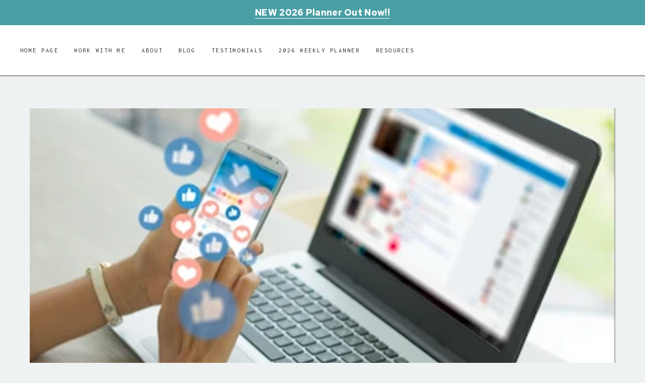

--- FILE ---
content_type: text/html; charset=UTF-8
request_url: https://anamcrae.ca/5-key-social-media-content-ideas-to-convert-clients-what-to-post-on-social-media/
body_size: 29130
content:
<!doctype html>
<html lang="en-US" class="no-js" itemtype="https://schema.org/Blog" itemscope>
<head>
	<meta charset="UTF-8">
	<meta name="viewport" content="width=device-width, initial-scale=1, minimum-scale=1">
	<meta name='robots' content='index, follow, max-image-preview:large, max-snippet:-1, max-video-preview:-1' />
	<style>img:is([sizes="auto" i], [sizes^="auto," i]) { contain-intrinsic-size: 3000px 1500px }</style>
	
	<!-- This site is optimized with the Yoast SEO plugin v26.7 - https://yoast.com/wordpress/plugins/seo/ -->
	<title>5 Key Social Media Content Ideas to Convert Clients | What To Post On Social Media</title>
	<meta name="description" content="Simplify your social media content ideas strategy down to its bare bones so that you can actually execute on it consistently." />
	<link rel="canonical" href="https://anamcrae.ca/5-key-social-media-content-ideas-to-convert-clients-what-to-post-on-social-media/" />
	<meta property="og:locale" content="en_US" />
	<meta property="og:type" content="article" />
	<meta property="og:title" content="5 Key Social Media Content Ideas to Convert Clients | What To Post On Social Media" />
	<meta property="og:description" content="Simplify your social media content ideas strategy down to its bare bones so that you can actually execute on it consistently." />
	<meta property="og:url" content="https://anamcrae.ca/5-key-social-media-content-ideas-to-convert-clients-what-to-post-on-social-media/" />
	<meta property="og:site_name" content="Ana McRae Coaching" />
	<meta property="article:published_time" content="2023-03-12T11:35:00+00:00" />
	<meta property="article:modified_time" content="2024-07-13T19:10:12+00:00" />
	<meta property="og:image" content="https://anamcrae.ca/wp-content/uploads/2023/03/Screen-Shot-2023-03-17-at-1.07.02-PM.png" />
	<meta property="og:image:width" content="1096" />
	<meta property="og:image:height" content="732" />
	<meta property="og:image:type" content="image/png" />
	<meta name="author" content="Ana McRae" />
	<meta name="twitter:card" content="summary_large_image" />
	<meta name="twitter:label1" content="Written by" />
	<meta name="twitter:data1" content="Ana McRae" />
	<meta name="twitter:label2" content="Est. reading time" />
	<meta name="twitter:data2" content="9 minutes" />
	<script type="application/ld+json" class="yoast-schema-graph">{"@context":"https://schema.org","@graph":[{"@type":"Article","@id":"https://anamcrae.ca/5-key-social-media-content-ideas-to-convert-clients-what-to-post-on-social-media/#article","isPartOf":{"@id":"https://anamcrae.ca/5-key-social-media-content-ideas-to-convert-clients-what-to-post-on-social-media/"},"author":{"name":"Ana McRae","@id":"https://anamcrae.ca/#/schema/person/212a7924ff179b8e2941a5f23483e30b"},"headline":"5 Key Social Media Content Ideas to Convert Clients | What To Post On Social Media","datePublished":"2023-03-12T11:35:00+00:00","dateModified":"2024-07-13T19:10:12+00:00","mainEntityOfPage":{"@id":"https://anamcrae.ca/5-key-social-media-content-ideas-to-convert-clients-what-to-post-on-social-media/"},"wordCount":1664,"commentCount":0,"publisher":{"@id":"https://anamcrae.ca/#organization"},"image":{"@id":"https://anamcrae.ca/5-key-social-media-content-ideas-to-convert-clients-what-to-post-on-social-media/#primaryimage"},"thumbnailUrl":"https://anamcrae.ca/wp-content/uploads/2023/03/Screen-Shot-2023-03-17-at-1.07.02-PM.png","keywords":["online business","social media"],"articleSection":["Business Growth &amp; Strategy"],"inLanguage":"en-US","potentialAction":[{"@type":"CommentAction","name":"Comment","target":["https://anamcrae.ca/5-key-social-media-content-ideas-to-convert-clients-what-to-post-on-social-media/#respond"]}]},{"@type":"WebPage","@id":"https://anamcrae.ca/5-key-social-media-content-ideas-to-convert-clients-what-to-post-on-social-media/","url":"https://anamcrae.ca/5-key-social-media-content-ideas-to-convert-clients-what-to-post-on-social-media/","name":"5 Key Social Media Content Ideas to Convert Clients | What To Post On Social Media","isPartOf":{"@id":"https://anamcrae.ca/#website"},"primaryImageOfPage":{"@id":"https://anamcrae.ca/5-key-social-media-content-ideas-to-convert-clients-what-to-post-on-social-media/#primaryimage"},"image":{"@id":"https://anamcrae.ca/5-key-social-media-content-ideas-to-convert-clients-what-to-post-on-social-media/#primaryimage"},"thumbnailUrl":"https://anamcrae.ca/wp-content/uploads/2023/03/Screen-Shot-2023-03-17-at-1.07.02-PM.png","datePublished":"2023-03-12T11:35:00+00:00","dateModified":"2024-07-13T19:10:12+00:00","description":"Simplify your social media content ideas strategy down to its bare bones so that you can actually execute on it consistently.","breadcrumb":{"@id":"https://anamcrae.ca/5-key-social-media-content-ideas-to-convert-clients-what-to-post-on-social-media/#breadcrumb"},"inLanguage":"en-US","potentialAction":[{"@type":"ReadAction","target":["https://anamcrae.ca/5-key-social-media-content-ideas-to-convert-clients-what-to-post-on-social-media/"]}]},{"@type":"ImageObject","inLanguage":"en-US","@id":"https://anamcrae.ca/5-key-social-media-content-ideas-to-convert-clients-what-to-post-on-social-media/#primaryimage","url":"https://anamcrae.ca/wp-content/uploads/2023/03/Screen-Shot-2023-03-17-at-1.07.02-PM.png","contentUrl":"https://anamcrae.ca/wp-content/uploads/2023/03/Screen-Shot-2023-03-17-at-1.07.02-PM.png","width":1096,"height":732},{"@type":"BreadcrumbList","@id":"https://anamcrae.ca/5-key-social-media-content-ideas-to-convert-clients-what-to-post-on-social-media/#breadcrumb","itemListElement":[{"@type":"ListItem","position":1,"name":"Home","item":"https://anamcrae.ca/"},{"@type":"ListItem","position":2,"name":"Blog","item":"https://anamcrae.ca/blog/"},{"@type":"ListItem","position":3,"name":"5 Key Social Media Content Ideas to Convert Clients | What To Post On Social Media"}]},{"@type":"WebSite","@id":"https://anamcrae.ca/#website","url":"https://anamcrae.ca/","name":"Ana McRae Coaching","description":"Freedom, Fulfillment, Financial abundance","publisher":{"@id":"https://anamcrae.ca/#organization"},"potentialAction":[{"@type":"SearchAction","target":{"@type":"EntryPoint","urlTemplate":"https://anamcrae.ca/?s={search_term_string}"},"query-input":{"@type":"PropertyValueSpecification","valueRequired":true,"valueName":"search_term_string"}}],"inLanguage":"en-US"},{"@type":"Organization","@id":"https://anamcrae.ca/#organization","name":"Ana McRae Coaching","url":"https://anamcrae.ca/","logo":{"@type":"ImageObject","inLanguage":"en-US","@id":"https://anamcrae.ca/#/schema/logo/image/","url":"https://anamcrae.ca/wp-content/uploads/2023/03/cropped-Untitled-design-5.png","contentUrl":"https://anamcrae.ca/wp-content/uploads/2023/03/cropped-Untitled-design-5.png","width":512,"height":512,"caption":"Ana McRae Coaching"},"image":{"@id":"https://anamcrae.ca/#/schema/logo/image/"}},{"@type":"Person","@id":"https://anamcrae.ca/#/schema/person/212a7924ff179b8e2941a5f23483e30b","name":"Ana McRae","image":{"@type":"ImageObject","inLanguage":"en-US","@id":"https://anamcrae.ca/#/schema/person/image/","url":"https://secure.gravatar.com/avatar/a8dc5c0e3a8f0e83b22a09fa43c924e4e03d2d423f33f33735a04d8d0545be1b?s=96&d=mm&r=g","contentUrl":"https://secure.gravatar.com/avatar/a8dc5c0e3a8f0e83b22a09fa43c924e4e03d2d423f33f33735a04d8d0545be1b?s=96&d=mm&r=g","caption":"Ana McRae"},"url":"https://anamcrae.ca/author/moveyourmountains/"}]}</script>
	<!-- / Yoast SEO plugin. -->


<link rel="alternate" type="application/rss+xml" title="Ana McRae Coaching &raquo; Feed" href="https://anamcrae.ca/feed/" />
<link rel="alternate" type="application/rss+xml" title="Ana McRae Coaching &raquo; Comments Feed" href="https://anamcrae.ca/comments/feed/" />
			<script>document.documentElement.classList.remove( 'no-js' );</script>
			<link rel="alternate" type="application/rss+xml" title="Ana McRae Coaching &raquo; 5 Key Social Media Content Ideas to Convert Clients | What To Post On Social Media Comments Feed" href="https://anamcrae.ca/5-key-social-media-content-ideas-to-convert-clients-what-to-post-on-social-media/feed/" />
		<!-- This site uses the Google Analytics by MonsterInsights plugin v9.11.1 - Using Analytics tracking - https://www.monsterinsights.com/ -->
		<!-- Note: MonsterInsights is not currently configured on this site. The site owner needs to authenticate with Google Analytics in the MonsterInsights settings panel. -->
					<!-- No tracking code set -->
				<!-- / Google Analytics by MonsterInsights -->
		<script>
window._wpemojiSettings = {"baseUrl":"https:\/\/s.w.org\/images\/core\/emoji\/16.0.1\/72x72\/","ext":".png","svgUrl":"https:\/\/s.w.org\/images\/core\/emoji\/16.0.1\/svg\/","svgExt":".svg","source":{"concatemoji":"https:\/\/anamcrae.ca\/wp-includes\/js\/wp-emoji-release.min.js?ver=6.8.3"}};
/*! This file is auto-generated */
!function(s,n){var o,i,e;function c(e){try{var t={supportTests:e,timestamp:(new Date).valueOf()};sessionStorage.setItem(o,JSON.stringify(t))}catch(e){}}function p(e,t,n){e.clearRect(0,0,e.canvas.width,e.canvas.height),e.fillText(t,0,0);var t=new Uint32Array(e.getImageData(0,0,e.canvas.width,e.canvas.height).data),a=(e.clearRect(0,0,e.canvas.width,e.canvas.height),e.fillText(n,0,0),new Uint32Array(e.getImageData(0,0,e.canvas.width,e.canvas.height).data));return t.every(function(e,t){return e===a[t]})}function u(e,t){e.clearRect(0,0,e.canvas.width,e.canvas.height),e.fillText(t,0,0);for(var n=e.getImageData(16,16,1,1),a=0;a<n.data.length;a++)if(0!==n.data[a])return!1;return!0}function f(e,t,n,a){switch(t){case"flag":return n(e,"\ud83c\udff3\ufe0f\u200d\u26a7\ufe0f","\ud83c\udff3\ufe0f\u200b\u26a7\ufe0f")?!1:!n(e,"\ud83c\udde8\ud83c\uddf6","\ud83c\udde8\u200b\ud83c\uddf6")&&!n(e,"\ud83c\udff4\udb40\udc67\udb40\udc62\udb40\udc65\udb40\udc6e\udb40\udc67\udb40\udc7f","\ud83c\udff4\u200b\udb40\udc67\u200b\udb40\udc62\u200b\udb40\udc65\u200b\udb40\udc6e\u200b\udb40\udc67\u200b\udb40\udc7f");case"emoji":return!a(e,"\ud83e\udedf")}return!1}function g(e,t,n,a){var r="undefined"!=typeof WorkerGlobalScope&&self instanceof WorkerGlobalScope?new OffscreenCanvas(300,150):s.createElement("canvas"),o=r.getContext("2d",{willReadFrequently:!0}),i=(o.textBaseline="top",o.font="600 32px Arial",{});return e.forEach(function(e){i[e]=t(o,e,n,a)}),i}function t(e){var t=s.createElement("script");t.src=e,t.defer=!0,s.head.appendChild(t)}"undefined"!=typeof Promise&&(o="wpEmojiSettingsSupports",i=["flag","emoji"],n.supports={everything:!0,everythingExceptFlag:!0},e=new Promise(function(e){s.addEventListener("DOMContentLoaded",e,{once:!0})}),new Promise(function(t){var n=function(){try{var e=JSON.parse(sessionStorage.getItem(o));if("object"==typeof e&&"number"==typeof e.timestamp&&(new Date).valueOf()<e.timestamp+604800&&"object"==typeof e.supportTests)return e.supportTests}catch(e){}return null}();if(!n){if("undefined"!=typeof Worker&&"undefined"!=typeof OffscreenCanvas&&"undefined"!=typeof URL&&URL.createObjectURL&&"undefined"!=typeof Blob)try{var e="postMessage("+g.toString()+"("+[JSON.stringify(i),f.toString(),p.toString(),u.toString()].join(",")+"));",a=new Blob([e],{type:"text/javascript"}),r=new Worker(URL.createObjectURL(a),{name:"wpTestEmojiSupports"});return void(r.onmessage=function(e){c(n=e.data),r.terminate(),t(n)})}catch(e){}c(n=g(i,f,p,u))}t(n)}).then(function(e){for(var t in e)n.supports[t]=e[t],n.supports.everything=n.supports.everything&&n.supports[t],"flag"!==t&&(n.supports.everythingExceptFlag=n.supports.everythingExceptFlag&&n.supports[t]);n.supports.everythingExceptFlag=n.supports.everythingExceptFlag&&!n.supports.flag,n.DOMReady=!1,n.readyCallback=function(){n.DOMReady=!0}}).then(function(){return e}).then(function(){var e;n.supports.everything||(n.readyCallback(),(e=n.source||{}).concatemoji?t(e.concatemoji):e.wpemoji&&e.twemoji&&(t(e.twemoji),t(e.wpemoji)))}))}((window,document),window._wpemojiSettings);
</script>
<style id="woo-sctr-frontend-countdown-style" type="text/css">.woo-sctr-shortcode-wrap-wrap.woo-sctr-shortcode-wrap-wrap-salescountdowntimer.woo-sctr-shortcode-wrap-wrap-inline{color:#000000;padding:2px;}.woo-sctr-shortcode-wrap-wrap.woo-sctr-shortcode-wrap-wrap-salescountdowntimer .woo-sctr-shortcode-countdown-1 .woo-sctr-shortcode-countdown-value,.woo-sctr-shortcode-wrap-wrap.woo-sctr-shortcode-wrap-wrap-salescountdowntimer .woo-sctr-shortcode-countdown-1 .woo-sctr-shortcode-countdown-value-container{color:#ffb600;font-size:28px;}.woo-sctr-shortcode-wrap-wrap.woo-sctr-shortcode-wrap-wrap-salescountdowntimer .woo-sctr-shortcode-countdown-1 .woo-sctr-shortcode-countdown-text{font-size:12px;}</style><link rel='stylesheet' id='sbi_styles-css' href='https://anamcrae.ca/wp-content/plugins/instagram-feed/css/sbi-styles.min.css?ver=6.2.6' media='all' />
<style id='wp-emoji-styles-inline-css'>

	img.wp-smiley, img.emoji {
		display: inline !important;
		border: none !important;
		box-shadow: none !important;
		height: 1em !important;
		width: 1em !important;
		margin: 0 0.07em !important;
		vertical-align: -0.1em !important;
		background: none !important;
		padding: 0 !important;
	}
</style>
<link rel='stylesheet' id='wp-block-library-css' href='https://anamcrae.ca/wp-includes/css/dist/block-library/style.min.css?ver=6.8.3' media='all' />
<style id='classic-theme-styles-inline-css'>
/*! This file is auto-generated */
.wp-block-button__link{color:#fff;background-color:#32373c;border-radius:9999px;box-shadow:none;text-decoration:none;padding:calc(.667em + 2px) calc(1.333em + 2px);font-size:1.125em}.wp-block-file__button{background:#32373c;color:#fff;text-decoration:none}
</style>
<link rel='stylesheet' id='btn-button-style-css' href='https://anamcrae.ca/wp-content/plugins/button-block/build/view.css?ver=6.8.3' media='all' />
<link rel='stylesheet' id='ib-block-countdown-css' href='https://anamcrae.ca/wp-content/plugins/wp-countdown-block/style.css?ver=1635434398' media='all' />
<link rel='stylesheet' id='fontAwesome-css' href='https://anamcrae.ca/wp-content/plugins/button-block/public/css/font-awesome.min.css?ver=6.4.2' media='all' />
<link rel='stylesheet' id='aos-css' href='https://anamcrae.ca/wp-content/plugins/button-block/public/css/aos.css?ver=3.0.0' media='all' />
<style id='global-styles-inline-css'>
:root{--wp--preset--aspect-ratio--square: 1;--wp--preset--aspect-ratio--4-3: 4/3;--wp--preset--aspect-ratio--3-4: 3/4;--wp--preset--aspect-ratio--3-2: 3/2;--wp--preset--aspect-ratio--2-3: 2/3;--wp--preset--aspect-ratio--16-9: 16/9;--wp--preset--aspect-ratio--9-16: 9/16;--wp--preset--color--black: #000000;--wp--preset--color--cyan-bluish-gray: #abb8c3;--wp--preset--color--white: #ffffff;--wp--preset--color--pale-pink: #f78da7;--wp--preset--color--vivid-red: #cf2e2e;--wp--preset--color--luminous-vivid-orange: #ff6900;--wp--preset--color--luminous-vivid-amber: #fcb900;--wp--preset--color--light-green-cyan: #7bdcb5;--wp--preset--color--vivid-green-cyan: #00d084;--wp--preset--color--pale-cyan-blue: #8ed1fc;--wp--preset--color--vivid-cyan-blue: #0693e3;--wp--preset--color--vivid-purple: #9b51e0;--wp--preset--color--theme-palette-1: #499fa4;--wp--preset--color--theme-palette-2: #444444;--wp--preset--color--theme-palette-3: #282828;--wp--preset--color--theme-palette-4: #444444;--wp--preset--color--theme-palette-5: #499fa4;--wp--preset--color--theme-palette-6: #88d6db;--wp--preset--color--theme-palette-7: #e0e4e4;--wp--preset--color--theme-palette-8: #eff2f2;--wp--preset--color--theme-palette-9: #ffffff;--wp--preset--color--kb-palette-12: #888888;--wp--preset--color--kb-palette-14: #e4cec3;--wp--preset--color--kb-palette-15: #adb59c;--wp--preset--gradient--vivid-cyan-blue-to-vivid-purple: linear-gradient(135deg,rgba(6,147,227,1) 0%,rgb(155,81,224) 100%);--wp--preset--gradient--light-green-cyan-to-vivid-green-cyan: linear-gradient(135deg,rgb(122,220,180) 0%,rgb(0,208,130) 100%);--wp--preset--gradient--luminous-vivid-amber-to-luminous-vivid-orange: linear-gradient(135deg,rgba(252,185,0,1) 0%,rgba(255,105,0,1) 100%);--wp--preset--gradient--luminous-vivid-orange-to-vivid-red: linear-gradient(135deg,rgba(255,105,0,1) 0%,rgb(207,46,46) 100%);--wp--preset--gradient--very-light-gray-to-cyan-bluish-gray: linear-gradient(135deg,rgb(238,238,238) 0%,rgb(169,184,195) 100%);--wp--preset--gradient--cool-to-warm-spectrum: linear-gradient(135deg,rgb(74,234,220) 0%,rgb(151,120,209) 20%,rgb(207,42,186) 40%,rgb(238,44,130) 60%,rgb(251,105,98) 80%,rgb(254,248,76) 100%);--wp--preset--gradient--blush-light-purple: linear-gradient(135deg,rgb(255,206,236) 0%,rgb(152,150,240) 100%);--wp--preset--gradient--blush-bordeaux: linear-gradient(135deg,rgb(254,205,165) 0%,rgb(254,45,45) 50%,rgb(107,0,62) 100%);--wp--preset--gradient--luminous-dusk: linear-gradient(135deg,rgb(255,203,112) 0%,rgb(199,81,192) 50%,rgb(65,88,208) 100%);--wp--preset--gradient--pale-ocean: linear-gradient(135deg,rgb(255,245,203) 0%,rgb(182,227,212) 50%,rgb(51,167,181) 100%);--wp--preset--gradient--electric-grass: linear-gradient(135deg,rgb(202,248,128) 0%,rgb(113,206,126) 100%);--wp--preset--gradient--midnight: linear-gradient(135deg,rgb(2,3,129) 0%,rgb(40,116,252) 100%);--wp--preset--font-size--small: 14px;--wp--preset--font-size--medium: 24px;--wp--preset--font-size--large: 32px;--wp--preset--font-size--x-large: 42px;--wp--preset--font-size--larger: 40px;--wp--preset--spacing--20: 0.44rem;--wp--preset--spacing--30: 0.67rem;--wp--preset--spacing--40: 1rem;--wp--preset--spacing--50: 1.5rem;--wp--preset--spacing--60: 2.25rem;--wp--preset--spacing--70: 3.38rem;--wp--preset--spacing--80: 5.06rem;--wp--preset--shadow--natural: 6px 6px 9px rgba(0, 0, 0, 0.2);--wp--preset--shadow--deep: 12px 12px 50px rgba(0, 0, 0, 0.4);--wp--preset--shadow--sharp: 6px 6px 0px rgba(0, 0, 0, 0.2);--wp--preset--shadow--outlined: 6px 6px 0px -3px rgba(255, 255, 255, 1), 6px 6px rgba(0, 0, 0, 1);--wp--preset--shadow--crisp: 6px 6px 0px rgba(0, 0, 0, 1);}:where(.is-layout-flex){gap: 0.5em;}:where(.is-layout-grid){gap: 0.5em;}body .is-layout-flex{display: flex;}.is-layout-flex{flex-wrap: wrap;align-items: center;}.is-layout-flex > :is(*, div){margin: 0;}body .is-layout-grid{display: grid;}.is-layout-grid > :is(*, div){margin: 0;}:where(.wp-block-columns.is-layout-flex){gap: 2em;}:where(.wp-block-columns.is-layout-grid){gap: 2em;}:where(.wp-block-post-template.is-layout-flex){gap: 1.25em;}:where(.wp-block-post-template.is-layout-grid){gap: 1.25em;}.has-black-color{color: var(--wp--preset--color--black) !important;}.has-cyan-bluish-gray-color{color: var(--wp--preset--color--cyan-bluish-gray) !important;}.has-white-color{color: var(--wp--preset--color--white) !important;}.has-pale-pink-color{color: var(--wp--preset--color--pale-pink) !important;}.has-vivid-red-color{color: var(--wp--preset--color--vivid-red) !important;}.has-luminous-vivid-orange-color{color: var(--wp--preset--color--luminous-vivid-orange) !important;}.has-luminous-vivid-amber-color{color: var(--wp--preset--color--luminous-vivid-amber) !important;}.has-light-green-cyan-color{color: var(--wp--preset--color--light-green-cyan) !important;}.has-vivid-green-cyan-color{color: var(--wp--preset--color--vivid-green-cyan) !important;}.has-pale-cyan-blue-color{color: var(--wp--preset--color--pale-cyan-blue) !important;}.has-vivid-cyan-blue-color{color: var(--wp--preset--color--vivid-cyan-blue) !important;}.has-vivid-purple-color{color: var(--wp--preset--color--vivid-purple) !important;}.has-black-background-color{background-color: var(--wp--preset--color--black) !important;}.has-cyan-bluish-gray-background-color{background-color: var(--wp--preset--color--cyan-bluish-gray) !important;}.has-white-background-color{background-color: var(--wp--preset--color--white) !important;}.has-pale-pink-background-color{background-color: var(--wp--preset--color--pale-pink) !important;}.has-vivid-red-background-color{background-color: var(--wp--preset--color--vivid-red) !important;}.has-luminous-vivid-orange-background-color{background-color: var(--wp--preset--color--luminous-vivid-orange) !important;}.has-luminous-vivid-amber-background-color{background-color: var(--wp--preset--color--luminous-vivid-amber) !important;}.has-light-green-cyan-background-color{background-color: var(--wp--preset--color--light-green-cyan) !important;}.has-vivid-green-cyan-background-color{background-color: var(--wp--preset--color--vivid-green-cyan) !important;}.has-pale-cyan-blue-background-color{background-color: var(--wp--preset--color--pale-cyan-blue) !important;}.has-vivid-cyan-blue-background-color{background-color: var(--wp--preset--color--vivid-cyan-blue) !important;}.has-vivid-purple-background-color{background-color: var(--wp--preset--color--vivid-purple) !important;}.has-black-border-color{border-color: var(--wp--preset--color--black) !important;}.has-cyan-bluish-gray-border-color{border-color: var(--wp--preset--color--cyan-bluish-gray) !important;}.has-white-border-color{border-color: var(--wp--preset--color--white) !important;}.has-pale-pink-border-color{border-color: var(--wp--preset--color--pale-pink) !important;}.has-vivid-red-border-color{border-color: var(--wp--preset--color--vivid-red) !important;}.has-luminous-vivid-orange-border-color{border-color: var(--wp--preset--color--luminous-vivid-orange) !important;}.has-luminous-vivid-amber-border-color{border-color: var(--wp--preset--color--luminous-vivid-amber) !important;}.has-light-green-cyan-border-color{border-color: var(--wp--preset--color--light-green-cyan) !important;}.has-vivid-green-cyan-border-color{border-color: var(--wp--preset--color--vivid-green-cyan) !important;}.has-pale-cyan-blue-border-color{border-color: var(--wp--preset--color--pale-cyan-blue) !important;}.has-vivid-cyan-blue-border-color{border-color: var(--wp--preset--color--vivid-cyan-blue) !important;}.has-vivid-purple-border-color{border-color: var(--wp--preset--color--vivid-purple) !important;}.has-vivid-cyan-blue-to-vivid-purple-gradient-background{background: var(--wp--preset--gradient--vivid-cyan-blue-to-vivid-purple) !important;}.has-light-green-cyan-to-vivid-green-cyan-gradient-background{background: var(--wp--preset--gradient--light-green-cyan-to-vivid-green-cyan) !important;}.has-luminous-vivid-amber-to-luminous-vivid-orange-gradient-background{background: var(--wp--preset--gradient--luminous-vivid-amber-to-luminous-vivid-orange) !important;}.has-luminous-vivid-orange-to-vivid-red-gradient-background{background: var(--wp--preset--gradient--luminous-vivid-orange-to-vivid-red) !important;}.has-very-light-gray-to-cyan-bluish-gray-gradient-background{background: var(--wp--preset--gradient--very-light-gray-to-cyan-bluish-gray) !important;}.has-cool-to-warm-spectrum-gradient-background{background: var(--wp--preset--gradient--cool-to-warm-spectrum) !important;}.has-blush-light-purple-gradient-background{background: var(--wp--preset--gradient--blush-light-purple) !important;}.has-blush-bordeaux-gradient-background{background: var(--wp--preset--gradient--blush-bordeaux) !important;}.has-luminous-dusk-gradient-background{background: var(--wp--preset--gradient--luminous-dusk) !important;}.has-pale-ocean-gradient-background{background: var(--wp--preset--gradient--pale-ocean) !important;}.has-electric-grass-gradient-background{background: var(--wp--preset--gradient--electric-grass) !important;}.has-midnight-gradient-background{background: var(--wp--preset--gradient--midnight) !important;}.has-small-font-size{font-size: var(--wp--preset--font-size--small) !important;}.has-medium-font-size{font-size: var(--wp--preset--font-size--medium) !important;}.has-large-font-size{font-size: var(--wp--preset--font-size--large) !important;}.has-x-large-font-size{font-size: var(--wp--preset--font-size--x-large) !important;}
:where(.wp-block-post-template.is-layout-flex){gap: 1.25em;}:where(.wp-block-post-template.is-layout-grid){gap: 1.25em;}
:where(.wp-block-columns.is-layout-flex){gap: 2em;}:where(.wp-block-columns.is-layout-grid){gap: 2em;}
:root :where(.wp-block-pullquote){font-size: 1.5em;line-height: 1.6;}
</style>
<link rel='stylesheet' id='mailerlite_forms.css-css' href='https://anamcrae.ca/wp-content/plugins/official-mailerlite-sign-up-forms/assets/css/mailerlite_forms.css?ver=1.7.18' media='all' />
<link rel='stylesheet' id='simple-banner-style-css' href='https://anamcrae.ca/wp-content/plugins/simple-banner/simple-banner.css?ver=3.2.0' media='all' />
<link rel='stylesheet' id='redux-extendify-styles-css' href='https://anamcrae.ca/wp-content/plugins/worth-the-read/options/assets/css/extendify-utilities.css?ver=4.4.5' media='all' />
<link rel='stylesheet' id='wtr-css-css' href='https://anamcrae.ca/wp-content/plugins/worth-the-read/css/wtr.css?ver=6.8.3' media='all' />
<link rel='stylesheet' id='magnolia-style-css' href='https://anamcrae.ca/wp-content/themes/magnolia/style.css?ver=1_0_0' media='all' />
<link rel='stylesheet' id='kadence-global-css' href='https://anamcrae.ca/wp-content/themes/kadence/assets/css/global.min.css?ver=1.1.50' media='all' />
<style id='kadence-global-inline-css'>
/* Kadence Base CSS */
:root{--global-palette1:#499fa4;--global-palette2:#444444;--global-palette3:#282828;--global-palette4:#444444;--global-palette5:#499fa4;--global-palette6:#88d6db;--global-palette7:#e0e4e4;--global-palette8:#eff2f2;--global-palette9:#ffffff;--global-palette9rgb:255, 255, 255;--global-palette-highlight:#499fa4;--global-palette-highlight-alt:var(--global-palette3);--global-palette-highlight-alt2:var(--global-palette9);--global-palette-btn-bg:var(--global-palette5);--global-palette-btn-bg-hover:var(--global-palette6);--global-palette-btn:var(--global-palette9);--global-palette-btn-hover:var(--global-palette9);--global-body-font-family:'Red Hat Text', sans-serif;--global-heading-font-family:'Tenor Sans', sans-serif;--global-primary-nav-font-family:Inconsolata, monospace;--global-fallback-font:sans-serif;--global-display-fallback-font:sans-serif;--global-content-width:1280px;--global-content-narrow-width:1050px;--global-content-edge-padding:1.5rem;--global-content-boxed-padding:3rem;--global-calc-content-width:calc(1280px - var(--global-content-edge-padding) - var(--global-content-edge-padding) );--wp--style--global--content-size:var(--global-calc-content-width);}.wp-site-blocks{--global-vw:calc( 100vw - ( 0.5 * var(--scrollbar-offset)));}body{background:var(--global-palette8);}body, input, select, optgroup, textarea{font-style:normal;font-weight:normal;font-size:19px;line-height:1.7;letter-spacing:0.3px;font-family:var(--global-body-font-family);color:var(--global-palette3);}.content-bg, body.content-style-unboxed .site{background:var(--global-palette9);}h1,h2,h3,h4,h5,h6{font-family:var(--global-heading-font-family);}h1{font-style:normal;font-weight:normal;font-size:44px;line-height:1.2;letter-spacing:0px;text-transform:none;color:var(--global-palette3);}h2{font-style:normal;font-weight:normal;font-size:36px;line-height:1.2;letter-spacing:0px;color:var(--global-palette3);}h3{font-style:normal;font-weight:normal;font-size:31px;line-height:1.25;letter-spacing:0px;color:var(--global-palette3);}h4{font-style:normal;font-weight:normal;font-size:24px;line-height:1.35;letter-spacing:0px;color:var(--global-palette3);}h5{font-style:normal;font-weight:normal;font-size:17px;line-height:1.3;letter-spacing:2.5px;font-family:Inconsolata, monospace;text-transform:uppercase;color:var(--global-palette3);}h6{font-style:normal;font-weight:normal;font-size:11.5px;line-height:1.4;letter-spacing:3px;font-family:'Red Hat Text', sans-serif;text-transform:uppercase;color:var(--global-palette3);}@media all and (max-width: 767px){h1{font-size:38px;}h2{font-size:32px;}h3{font-size:28px;}h4{font-size:23px;}}.entry-hero .kadence-breadcrumbs{max-width:1280px;}.site-container, .site-header-row-layout-contained, .site-footer-row-layout-contained, .entry-hero-layout-contained, .comments-area, .alignfull > .wp-block-cover__inner-container, .alignwide > .wp-block-cover__inner-container{max-width:var(--global-content-width);}.content-width-narrow .content-container.site-container, .content-width-narrow .hero-container.site-container{max-width:var(--global-content-narrow-width);}@media all and (min-width: 1510px){.wp-site-blocks .content-container  .alignwide{margin-left:-115px;margin-right:-115px;width:unset;max-width:unset;}}@media all and (min-width: 1310px){.content-width-narrow .wp-site-blocks .content-container .alignwide{margin-left:-130px;margin-right:-130px;width:unset;max-width:unset;}}.content-style-boxed .wp-site-blocks .entry-content .alignwide{margin-left:calc( -1 * var( --global-content-boxed-padding ) );margin-right:calc( -1 * var( --global-content-boxed-padding ) );}.content-area{margin-top:4rem;margin-bottom:4rem;}@media all and (max-width: 1024px){.content-area{margin-top:3rem;margin-bottom:3rem;}}@media all and (max-width: 767px){.content-area{margin-top:2rem;margin-bottom:2rem;}}@media all and (max-width: 1024px){:root{--global-content-boxed-padding:2rem;}}@media all and (max-width: 767px){:root{--global-content-boxed-padding:1.5rem;}}.entry-content-wrap{padding:3rem;}@media all and (max-width: 1024px){.entry-content-wrap{padding:2rem;}}@media all and (max-width: 767px){.entry-content-wrap{padding:1.5rem;}}.entry.single-entry{box-shadow:0px 0px 0px 0px rgba(0,0,0,0);border-radius:0px 0px 0px 0px;}.entry.loop-entry{border-radius:0px 0px 0px 0px;box-shadow:0px 0px 0px 0px rgba(0,0,0,0);}.loop-entry .entry-content-wrap{padding:2rem;}@media all and (max-width: 1024px){.loop-entry .entry-content-wrap{padding:2rem;}}@media all and (max-width: 767px){.loop-entry .entry-content-wrap{padding:1.5rem;}}.has-sidebar:not(.has-left-sidebar) .content-container{grid-template-columns:1fr 24%;}.has-sidebar.has-left-sidebar .content-container{grid-template-columns:24% 1fr;}button, .button, .wp-block-button__link, input[type="button"], input[type="reset"], input[type="submit"], .fl-button, .elementor-button-wrapper .elementor-button{font-style:normal;font-weight:normal;font-size:14px;letter-spacing:2.5px;font-family:Inconsolata, monospace;text-transform:uppercase;border-radius:0px;padding:14px 35px 14px 35px;box-shadow:0px 0px 0px -7px rgba(0,0,0,0);}.wp-block-button.is-style-outline .wp-block-button__link{padding:14px 35px 14px 35px;}button:hover, button:focus, button:active, .button:hover, .button:focus, .button:active, .wp-block-button__link:hover, .wp-block-button__link:focus, .wp-block-button__link:active, input[type="button"]:hover, input[type="button"]:focus, input[type="button"]:active, input[type="reset"]:hover, input[type="reset"]:focus, input[type="reset"]:active, input[type="submit"]:hover, input[type="submit"]:focus, input[type="submit"]:active, .elementor-button-wrapper .elementor-button:hover, .elementor-button-wrapper .elementor-button:focus, .elementor-button-wrapper .elementor-button:active{box-shadow:0px 15px 20px -7px rgba(0,0,0,0.1);}.kb-button.kb-btn-global-outline.kb-btn-global-inherit{padding-top:calc(14px - 2px);padding-right:calc(35px - 2px);padding-bottom:calc(14px - 2px);padding-left:calc(35px - 2px);}@media all and (min-width: 1025px){.transparent-header .entry-hero .entry-hero-container-inner{padding-top:100px;}}@media all and (max-width: 1024px){.mobile-transparent-header .entry-hero .entry-hero-container-inner{padding-top:100px;}}@media all and (max-width: 767px){.mobile-transparent-header .entry-hero .entry-hero-container-inner{padding-top:80px;}}.wp-site-blocks .post-title h1{font-style:normal;font-size:42px;letter-spacing:0px;}.post-title .entry-taxonomies, .post-title .entry-taxonomies a{font-style:normal;font-size:11px;letter-spacing:2.5px;}.entry-hero.post-hero-section .entry-header{min-height:200px;}.loop-entry.type-post h2.entry-title{font-style:normal;font-size:32px;line-height:1.2;letter-spacing:0px;color:var(--global-palette3);}.loop-entry.type-post .entry-taxonomies{font-style:normal;font-size:11px;line-height:1.8;letter-spacing:2.5px;}.loop-entry.type-post .entry-taxonomies, .loop-entry.type-post .entry-taxonomies a{color:var(--global-palette5);}.loop-entry.type-post .entry-taxonomies .category-style-pill a{background:var(--global-palette5);}.loop-entry.type-post .entry-taxonomies a:hover{color:var(--global-palette6);}.loop-entry.type-post .entry-taxonomies .category-style-pill a:hover{background:var(--global-palette6);}.loop-entry.type-post .entry-meta{font-style:normal;font-size:10px;letter-spacing:2.5px;text-transform:uppercase;}
/* Kadence Header CSS */
.wp-site-blocks #mobile-header{display:block;}.wp-site-blocks #main-header{display:none;}@media all and (min-width: 1024px){.wp-site-blocks #mobile-header{display:none;}.wp-site-blocks #main-header{display:block;}}@media all and (max-width: 1023px){.mobile-transparent-header #masthead{position:absolute;left:0px;right:0px;z-index:100;}.kadence-scrollbar-fixer.mobile-transparent-header #masthead{right:var(--scrollbar-offset,0);}.mobile-transparent-header #masthead, .mobile-transparent-header .site-top-header-wrap .site-header-row-container-inner, .mobile-transparent-header .site-main-header-wrap .site-header-row-container-inner, .mobile-transparent-header .site-bottom-header-wrap .site-header-row-container-inner{background:transparent;}.site-header-row-tablet-layout-fullwidth, .site-header-row-tablet-layout-standard{padding:0px;}}@media all and (min-width: 1024px){.transparent-header #masthead{position:absolute;left:0px;right:0px;z-index:100;}.transparent-header.kadence-scrollbar-fixer #masthead{right:var(--scrollbar-offset,0);}.transparent-header #masthead, .transparent-header .site-top-header-wrap .site-header-row-container-inner, .transparent-header .site-main-header-wrap .site-header-row-container-inner, .transparent-header .site-bottom-header-wrap .site-header-row-container-inner{background:transparent;}}.site-branding a.brand img{max-width:130px;}.site-branding a.brand img.svg-logo-image{width:130px;}@media all and (max-width: 1023px){.site-branding a.brand img{max-width:130px;}.site-branding a.brand img.svg-logo-image{width:130px;}}@media all and (max-width: 767px){.site-branding a.brand img{max-width:110px;}.site-branding a.brand img.svg-logo-image{width:110px;}}.site-branding{padding:5px 10px 5px 10px;}#masthead, #masthead .kadence-sticky-header.item-is-fixed:not(.item-at-start):not(.site-header-row-container):not(.site-main-header-wrap), #masthead .kadence-sticky-header.item-is-fixed:not(.item-at-start) > .site-header-row-container-inner{background:#ffffff;}.site-main-header-wrap .site-header-row-container-inner{background:var(--global-palette9);border-top:0px none transparent;border-bottom:1px solid var(--global-palette3);}.site-main-header-inner-wrap{min-height:100px;}@media all and (max-width: 1023px){.site-main-header-inner-wrap{min-height:100px;}}@media all and (max-width: 767px){.site-main-header-inner-wrap{min-height:80px;}}#masthead .kadence-sticky-header.item-is-fixed:not(.item-at-start):not(.site-header-row-container):not(.item-hidden-above):not(.site-main-header-wrap), #masthead .kadence-sticky-header.item-is-fixed:not(.item-at-start):not(.item-hidden-above) > .site-header-row-container-inner{background:var(--global-palette9);}.header-navigation[class*="header-navigation-style-underline"] .header-menu-container.primary-menu-container>ul>li>a:after{width:calc( 100% - 2.5em);}.main-navigation .primary-menu-container > ul > li.menu-item > a{padding-left:calc(2.5em / 2);padding-right:calc(2.5em / 2);padding-top:0.6em;padding-bottom:0.6em;color:var(--global-palette3);}.main-navigation .primary-menu-container > ul > li.menu-item .dropdown-nav-special-toggle{right:calc(2.5em / 2);}.main-navigation .primary-menu-container > ul li.menu-item > a{font-style:normal;font-weight:normal;font-size:12.5px;line-height:1.8;letter-spacing:2.5px;font-family:var(--global-primary-nav-font-family);text-transform:uppercase;}.main-navigation .primary-menu-container > ul > li.menu-item > a:hover{color:var(--global-palette3);}.main-navigation .primary-menu-container > ul > li.menu-item.current-menu-item > a{color:var(--global-palette3);}.header-navigation[class*="header-navigation-style-underline"] .header-menu-container.secondary-menu-container>ul>li>a:after{width:calc( 100% - 2.5em);}.secondary-navigation .secondary-menu-container > ul > li.menu-item > a{padding-left:calc(2.5em / 2);padding-right:calc(2.5em / 2);padding-top:0.6em;padding-bottom:0.6em;color:var(--global-palette3);}.secondary-navigation .primary-menu-container > ul > li.menu-item .dropdown-nav-special-toggle{right:calc(2.5em / 2);}.secondary-navigation .secondary-menu-container > ul li.menu-item > a{font-style:normal;font-weight:normal;font-size:12.5px;line-height:1.8;letter-spacing:2.5px;font-family:Inconsolata, monospace;text-transform:uppercase;}.secondary-navigation .secondary-menu-container > ul > li.menu-item > a:hover{color:var(--global-palette3);}.secondary-navigation .secondary-menu-container > ul > li.menu-item.current-menu-item > a{color:var(--global-palette3);}.header-navigation .header-menu-container ul ul.sub-menu, .header-navigation .header-menu-container ul ul.submenu{background:var(--global-palette9);box-shadow:0px 2px 13px 2px rgba(0,0,0,0.1);}.header-navigation .header-menu-container ul ul li.menu-item, .header-menu-container ul.menu > li.kadence-menu-mega-enabled > ul > li.menu-item > a{border-bottom:0px solid var(--global-palette3);}.header-navigation .header-menu-container ul ul li.menu-item > a{width:200px;padding-top:1.1em;padding-bottom:1.1em;color:var(--global-palette3);font-style:normal;font-size:11.5px;line-height:1.8;letter-spacing:2.5px;text-transform:uppercase;}.header-navigation .header-menu-container ul ul li.menu-item > a:hover{color:var(--global-palette3);background:var(--global-palette8);}.header-navigation .header-menu-container ul ul li.menu-item.current-menu-item > a{color:var(--global-palette3);background:var(--global-palette9);}.mobile-toggle-open-container .menu-toggle-open, .mobile-toggle-open-container .menu-toggle-open:focus{color:var(--global-palette3);padding:0.4em 0.6em 0.4em 0.6em;font-size:14px;}.mobile-toggle-open-container .menu-toggle-open.menu-toggle-style-bordered{border:1px solid currentColor;}.mobile-toggle-open-container .menu-toggle-open .menu-toggle-icon{font-size:18px;}.mobile-toggle-open-container .menu-toggle-open:hover, .mobile-toggle-open-container .menu-toggle-open:focus-visible{color:var(--global-palette3);}.mobile-navigation ul li{font-style:normal;font-weight:normal;font-size:12.5px;letter-spacing:2px;font-family:Inconsolata, monospace;text-transform:uppercase;}.mobile-navigation ul li a{padding-top:1em;padding-bottom:1em;}.mobile-navigation ul li > a, .mobile-navigation ul li.menu-item-has-children > .drawer-nav-drop-wrap{color:var(--global-palette3);}.mobile-navigation ul li > a:hover, .mobile-navigation ul li.menu-item-has-children > .drawer-nav-drop-wrap:hover{color:var(--global-palette3);}.mobile-navigation ul li.current-menu-item > a, .mobile-navigation ul li.current-menu-item.menu-item-has-children > .drawer-nav-drop-wrap{color:var(--global-palette3);}.mobile-navigation ul li.menu-item-has-children .drawer-nav-drop-wrap, .mobile-navigation ul li:not(.menu-item-has-children) a{border-bottom:1px solid rgba(255,255,255,0.1);}.mobile-navigation:not(.drawer-navigation-parent-toggle-true) ul li.menu-item-has-children .drawer-nav-drop-wrap button{border-left:1px solid rgba(255,255,255,0.1);}#mobile-drawer .drawer-inner, #mobile-drawer.popup-drawer-layout-fullwidth.popup-drawer-animation-slice .pop-portion-bg, #mobile-drawer.popup-drawer-layout-fullwidth.popup-drawer-animation-slice.pop-animated.show-drawer .drawer-inner{background:var(--global-palette8);}#mobile-drawer .drawer-header .drawer-toggle{padding:0.6em 0.15em 0.6em 0.15em;font-size:24px;}#mobile-drawer .drawer-header .drawer-toggle, #mobile-drawer .drawer-header .drawer-toggle:focus{color:var(--global-palette3);}#mobile-drawer .drawer-header .drawer-toggle:hover, #mobile-drawer .drawer-header .drawer-toggle:focus:hover{color:var(--global-palette3);}.header-mobile-social-wrap{margin:5px 0px 0px 0px;}.header-mobile-social-wrap .header-mobile-social-inner-wrap{font-size:0.95em;gap:0.5em;}.header-mobile-social-wrap .header-mobile-social-inner-wrap .social-button{color:var(--global-palette2);border:2px none transparent;border-radius:3px;}.header-mobile-social-wrap .header-mobile-social-inner-wrap .social-button:hover{color:var(--global-palette1);}
/* Kadence Footer CSS */
#colophon{background:rgba(234,227,227,0);}.site-middle-footer-wrap .site-footer-row-container-inner{background:var(--global-palette8);border-top:1px solid var(--global-palette3);}.site-middle-footer-inner-wrap{padding-top:65px;padding-bottom:10px;grid-column-gap:10px;grid-row-gap:10px;}.site-middle-footer-inner-wrap .widget{margin-bottom:30px;}.site-middle-footer-inner-wrap .site-footer-section:not(:last-child):after{border-right:1px none var(--global-palette3);right:calc(-10px / 2);}.site-bottom-footer-wrap .site-footer-row-container-inner{background:var(--global-palette8);border-top:0px none transparent;}.site-bottom-footer-inner-wrap{padding-top:20px;padding-bottom:50px;grid-column-gap:30px;}.site-bottom-footer-inner-wrap .widget{margin-bottom:30px;}.site-bottom-footer-inner-wrap .site-footer-section:not(:last-child):after{right:calc(-30px / 2);}@media all and (max-width: 1024px){.site-bottom-footer-inner-wrap{grid-column-gap:35px;}.site-bottom-footer-inner-wrap .site-footer-section:not(:last-child):after{right:calc(-35px / 2);}}@media all and (max-width: 767px){.site-bottom-footer-inner-wrap{grid-column-gap:35px;}.site-bottom-footer-inner-wrap .site-footer-section:not(:last-child):after{right:calc(-35px / 2);}}.footer-social-wrap{margin:5px 0px 5px 0px;}.footer-social-wrap .footer-social-inner-wrap{font-size:0.95em;gap:0.4em;}.site-footer .site-footer-wrap .site-footer-section .footer-social-wrap .footer-social-inner-wrap .social-button{color:var(--global-palette9);background:var(--global-palette5);border:2px none transparent;border-radius:70px;}.site-footer .site-footer-wrap .site-footer-section .footer-social-wrap .footer-social-inner-wrap .social-button:hover{color:var(--global-palette5);background:var(--global-palette8);}#colophon .footer-html{font-style:normal;font-size:9.5px;letter-spacing:3px;text-transform:uppercase;color:var(--global-palette3);}#colophon .site-footer-row-container .site-footer-row .footer-html a{color:var(--global-palette3);}#colophon .site-footer-row-container .site-footer-row .footer-html a:hover{color:var(--global-palette3);}
</style>
<link rel='stylesheet' id='kadence-simplelightbox-css-css' href='https://anamcrae.ca/wp-content/themes/kadence/assets/css/simplelightbox.min.css?ver=1.1.50' media='all' />
<link rel='stylesheet' id='kadence-header-css' href='https://anamcrae.ca/wp-content/themes/kadence/assets/css/header.min.css?ver=1.1.50' media='all' />
<link rel='stylesheet' id='kadence-content-css' href='https://anamcrae.ca/wp-content/themes/kadence/assets/css/content.min.css?ver=1.1.50' media='all' />
<link rel='stylesheet' id='kadence-comments-css' href='https://anamcrae.ca/wp-content/themes/kadence/assets/css/comments.min.css?ver=1.1.50' media='all' />
<link rel='stylesheet' id='kadence-related-posts-css' href='https://anamcrae.ca/wp-content/themes/kadence/assets/css/related-posts.min.css?ver=1.1.50' media='all' />
<link rel='stylesheet' id='kad-splide-css' href='https://anamcrae.ca/wp-content/themes/kadence/assets/css/kadence-splide.min.css?ver=1.1.50' media='all' />
<link rel='stylesheet' id='kadence-footer-css' href='https://anamcrae.ca/wp-content/themes/kadence/assets/css/footer.min.css?ver=1.1.50' media='all' />
<style id='kadence-blocks-advancedheading-inline-css'>
.wp-block-kadence-advancedheading mark{background:transparent;border-style:solid;border-width:0}.wp-block-kadence-advancedheading mark.kt-highlight{color:#f76a0c;}.kb-adv-heading-icon{display: inline-flex;justify-content: center;align-items: center;}.single-content .kadence-advanced-heading-wrapper h1, .single-content .kadence-advanced-heading-wrapper h2, .single-content .kadence-advanced-heading-wrapper h3, .single-content .kadence-advanced-heading-wrapper h4, .single-content .kadence-advanced-heading-wrapper h5, .single-content .kadence-advanced-heading-wrapper h6 {margin: 1.5em 0 .5em;}.single-content .kadence-advanced-heading-wrapper+* { margin-top:0;}
</style>
<style id='kadence-blocks-global-variables-inline-css'>
:root {--global-kb-font-size-sm:clamp(0.8rem, 0.73rem + 0.217vw, 0.9rem);--global-kb-font-size-md:clamp(1.1rem, 0.995rem + 0.326vw, 1.25rem);--global-kb-font-size-lg:clamp(1.75rem, 1.576rem + 0.543vw, 2rem);--global-kb-font-size-xl:clamp(2.25rem, 1.728rem + 1.63vw, 3rem);--global-kb-font-size-xxl:clamp(2.5rem, 1.456rem + 3.26vw, 4rem);--global-kb-font-size-xxxl:clamp(2.75rem, 0.489rem + 7.065vw, 6rem);}
</style>
<style id="kadence_blocks_palette_css">:root .has-kb-palette-12-color{color:#888888}:root .has-kb-palette-12-background-color{background-color:#888888}:root .has-kb-palette-14-color{color:#e4cec3}:root .has-kb-palette-14-background-color{background-color:#e4cec3}:root .has-kb-palette-15-color{color:#adb59c}:root .has-kb-palette-15-background-color{background-color:#adb59c}</style><script src="https://anamcrae.ca/wp-includes/js/jquery/jquery.min.js?ver=3.7.1" id="jquery-core-js"></script>
<script src="https://anamcrae.ca/wp-includes/js/jquery/jquery-migrate.min.js?ver=3.4.1" id="jquery-migrate-js"></script>
<script id="simple-banner-script-js-before">
const simpleBannerScriptParams = {"pro_version_enabled":"","debug_mode":"","id":6246,"version":"3.2.0","banner_params":[{"hide_simple_banner":"no","simple_banner_prepend_element":"body","simple_banner_position":"relative","header_margin":"","header_padding":"","wp_body_open_enabled":"","wp_body_open":true,"simple_banner_z_index":"","simple_banner_text":"<a href=\"https:\/\/anamcrae.ca\/ceorganized-2026-weekly-planner\/\">NEW 2026 Planner Out Now!!<\/a>","disabled_on_current_page":false,"disabled_pages_array":[],"is_current_page_a_post":true,"disabled_on_posts":"","simple_banner_disabled_page_paths":"","simple_banner_font_size":"18px","simple_banner_color":"#499fa4","simple_banner_text_color":"#ffffff","simple_banner_link_color":"#ffffff","simple_banner_close_color":"","simple_banner_custom_css":"","simple_banner_scrolling_custom_css":"","simple_banner_text_custom_css":"","simple_banner_button_css":"","site_custom_css":"","keep_site_custom_css":"","site_custom_js":"","keep_site_custom_js":"","close_button_enabled":"","close_button_expiration":"","close_button_cookie_set":false,"current_date":{"date":"2026-01-14 18:11:17.461960","timezone_type":3,"timezone":"UTC"},"start_date":{"date":"2026-01-14 18:11:17.461968","timezone_type":3,"timezone":"UTC"},"end_date":{"date":"2026-01-14 18:11:17.461972","timezone_type":3,"timezone":"UTC"},"simple_banner_start_after_date":"","simple_banner_remove_after_date":"","simple_banner_insert_inside_element":""}]}
</script>
<script src="https://anamcrae.ca/wp-content/plugins/simple-banner/simple-banner.js?ver=3.2.0" id="simple-banner-script-js"></script>
<link rel="https://api.w.org/" href="https://anamcrae.ca/wp-json/" /><link rel="alternate" title="JSON" type="application/json" href="https://anamcrae.ca/wp-json/wp/v2/posts/6246" /><link rel="EditURI" type="application/rsd+xml" title="RSD" href="https://anamcrae.ca/xmlrpc.php?rsd" />
<meta name="generator" content="WordPress 6.8.3" />
<link rel='shortlink' href='https://anamcrae.ca/?p=6246' />
<link rel="alternate" title="oEmbed (JSON)" type="application/json+oembed" href="https://anamcrae.ca/wp-json/oembed/1.0/embed?url=https%3A%2F%2Fanamcrae.ca%2F5-key-social-media-content-ideas-to-convert-clients-what-to-post-on-social-media%2F" />
<link rel="alternate" title="oEmbed (XML)" type="text/xml+oembed" href="https://anamcrae.ca/wp-json/oembed/1.0/embed?url=https%3A%2F%2Fanamcrae.ca%2F5-key-social-media-content-ideas-to-convert-clients-what-to-post-on-social-media%2F&#038;format=xml" />
<!-- HFCM by 99 Robots - Snippet # 1: Google Analytics -->
<!-- Global site tag (gtag.js) - Google Analytics -->
<script async src="https://www.googletagmanager.com/gtag/js?id=G-WQQJ4T2SQP"></script>
<script>
  window.dataLayer = window.dataLayer || [];
  function gtag(){dataLayer.push(arguments);}
  gtag('js', new Date());

  gtag('config', 'G-WQQJ4T2SQP');
</script>

<!-- Global site tag (gtag.js) - Google Analytics -->
<script async src="https://www.googletagmanager.com/gtag/js?id=UA-127826697-1"></script>
<script>
  window.dataLayer = window.dataLayer || [];
  function gtag(){dataLayer.push(arguments);}
  gtag('js', new Date());

  gtag('config', 'UA-127826697-1');
</script>

<!-- /end HFCM by 99 Robots -->
<!-- HFCM by 99 Robots - Snippet # 2: Pinterest -->
<meta name="p:domain_verify" content="e1654742d511fbcc0b8fa6052c8fde89"/>
<!-- /end HFCM by 99 Robots -->
<!-- HFCM by 99 Robots - Snippet # 3: Google Analytics - New -->
<!-- Google tag (gtag.js) -->
<script async src="https://www.googletagmanager.com/gtag/js?id=G-F9DRZ9XEX8"></script>
<script>
  window.dataLayer = window.dataLayer || [];
  function gtag(){dataLayer.push(arguments);}
  gtag('js', new Date());

  gtag('config', 'G-F9DRZ9XEX8');
</script>
<!-- /end HFCM by 99 Robots -->
<!-- HFCM by 99 Robots - Snippet # 4: Google Analytics 4 Ana Test -->
<!-- Google tag (gtag.js) -->
<script async src="https://www.googletagmanager.com/gtag/js?id=G-13SB8CXWJ4"></script>
<script>
  window.dataLayer = window.dataLayer || [];
  function gtag(){dataLayer.push(arguments);}
  gtag('js', new Date());

  gtag('config', 'G-13SB8CXWJ4');
</script>
<!-- /end HFCM by 99 Robots -->
<!-- HFCM by 99 Robots - Snippet # 5: Stripe Embed Payment Links -->
<script src="https://js.stripe.com/v3"></script>
<!-- /end HFCM by 99 Robots -->
<!-- HFCM by 99 Robots - Snippet # 6: FB Pixel -->
<!-- Meta Pixel Code -->
<script>
!function(f,b,e,v,n,t,s)
{if(f.fbq)return;n=f.fbq=function(){n.callMethod?
n.callMethod.apply(n,arguments):n.queue.push(arguments)};
if(!f._fbq)f._fbq=n;n.push=n;n.loaded=!0;n.version='2.0';
n.queue=[];t=b.createElement(e);t.async=!0;
t.src=v;s=b.getElementsByTagName(e)[0];
s.parentNode.insertBefore(t,s)}(window, document,'script',
'https://connect.facebook.net/en_US/fbevents.js');
fbq('init', '1443029090075744');
fbq('track', 'PageView');
</script>
<noscript><img height="1" width="1" style="display:none"
src="https://www.facebook.com/tr?id=1443029090075744&ev=PageView&noscript=1"
/></noscript>
<!-- End Meta Pixel Code -->
<!-- /end HFCM by 99 Robots -->
<!-- HFCM by 99 Robots - Snippet # 7: FB Domain Verification -->
<meta name="facebook-domain-verification" content="v25b34g91gfg5k0gffrovb9a6xfklt" />
<!-- /end HFCM by 99 Robots -->
<!-- HFCM by 99 Robots - Snippet # 9: FB Pixel 2.0 -->
<!-- Meta Pixel Code -->
<script>
!function(f,b,e,v,n,t,s)
{if(f.fbq)return;n=f.fbq=function(){n.callMethod?
n.callMethod.apply(n,arguments):n.queue.push(arguments)};
if(!f._fbq)f._fbq=n;n.push=n;n.loaded=!0;n.version='2.0';
n.queue=[];t=b.createElement(e);t.async=!0;
t.src=v;s=b.getElementsByTagName(e)[0];
s.parentNode.insertBefore(t,s)}(window, document,'script',
'https://connect.facebook.net/en_US/fbevents.js');
fbq('init', '1295311592375559');
fbq('track', 'PageView');
</script>
<noscript><img height="1" width="1" style="display:none"
src="https://www.facebook.com/tr?id=1295311592375559&ev=PageView&noscript=1"
/></noscript>
<!-- End Meta Pixel Code -->
<!-- /end HFCM by 99 Robots -->
            <!-- MailerLite Universal -->
            <script>
                (function (m, a, i, l, e, r) {
                    m['MailerLiteObject'] = e;

                    function f() {
                        var c = {a: arguments, q: []};
                        var r = this.push(c);
                        return "number" != typeof r ? r : f.bind(c.q);
                    }

                    f.q = f.q || [];
                    m[e] = m[e] || f.bind(f.q);
                    m[e].q = m[e].q || f.q;
                    r = a.createElement(i);
                    var _ = a.getElementsByTagName(i)[0];
                    r.async = 1;
                    r.src = l + '?' + (~~(new Date().getTime() / 10000000));
                    _.parentNode.insertBefore(r, _);
                })(window, document, 'script', 'https://static.mailerlite.com/js/universal.js', 'ml');

                var ml_account = ml('accounts', '1879508', 'g6g8z3j7r1', 'load');
            </script>
            <!-- End MailerLite Universal -->
        <style id="simple-banner-position" type="text/css">.simple-banner{position:relative;}</style><style id="simple-banner-font-size" type="text/css">.simple-banner .simple-banner-text{font-size:18px;}</style><style id="simple-banner-background-color" type="text/css">.simple-banner{background:#499fa4;}</style><style id="simple-banner-text-color" type="text/css">.simple-banner .simple-banner-text{color:#ffffff;}</style><style id="simple-banner-link-color" type="text/css">.simple-banner .simple-banner-text a{color:#ffffff;}</style><style id="simple-banner-z-index" type="text/css">.simple-banner{z-index: 99999;}</style><style id="simple-banner-site-custom-css-dummy" type="text/css"></style><script id="simple-banner-site-custom-js-dummy" type="text/javascript"></script>    
    <script type="text/javascript">
        var ajaxurl = 'https://anamcrae.ca/wp-admin/admin-ajax.php';
    </script>
<meta name="generator" content="Redux 4.4.5" /><style type="text/css">.wtr-time-wrap{ 
    /* wraps the entire label */
    margin: 0 10px;

}
.wtr-time-number{ 
    /* applies only to the number */
    
}</style>		<script>
			document.documentElement.className = document.documentElement.className.replace( 'no-js', 'js' );
		</script>
				<style>
			.no-js img.lazyload { display: none; }
			figure.wp-block-image img.lazyloading { min-width: 150px; }
							.lazyload, .lazyloading { opacity: 0; }
				.lazyloaded {
					opacity: 1;
					transition: opacity 400ms;
					transition-delay: 0ms;
				}
					</style>
		<link rel="pingback" href="https://anamcrae.ca/xmlrpc.php"><style type="text/css" id="tve_global_variables">:root{--tcb-background-author-image:url(https://secure.gravatar.com/avatar/a8dc5c0e3a8f0e83b22a09fa43c924e4e03d2d423f33f33735a04d8d0545be1b?s=256&d=mm&r=g);--tcb-background-user-image:url();--tcb-background-featured-image-thumbnail:url(https://anamcrae.ca/wp-content/uploads/2023/03/Screen-Shot-2023-03-17-at-1.07.02-PM.png);}</style>        <!-- MailerLite Universal -->
        <script>
            (function (m, a, i, l, e, r) {
                m['MailerLiteObject'] = e;

                function f() {
                    var c = {a: arguments, q: []};
                    var r = this.push(c);
                    return "number" != typeof r ? r : f.bind(c.q);
                }

                f.q = f.q || [];
                m[e] = m[e] || f.bind(f.q);
                m[e].q = m[e].q || f.q;
                r = a.createElement(i);
                var _ = a.getElementsByTagName(i)[0];
                r.async = 1;
                r.src = l + '?v' + (~~(new Date().getTime() / 1000000));
                _.parentNode.insertBefore(r, _);
            })(window, document, 'script', 'https://static.mailerlite.com/js/universal.js', 'ml');

            window.mlsettings = window.mlsettings || {};
            window.mlsettings.shop = 'anamcrae.ca';
            var ml_account = ml('accounts', '1879508', 'g6g8z3j7r1', 'load');
            ml('ecommerce', 'visitor', 'woocommerce');
        </script>
        <!-- End MailerLite Universal -->
        <style type="text/css">.broken_link, a.broken_link {
	text-decoration: line-through;
}</style><script src="https://js.stripe.com/v3"></script>
<link rel='stylesheet' id='kadence-fonts-css' href='https://fonts.googleapis.com/css?family=Red%20Hat%20Text:regular,regularitalic,700,700italic%7CTenor%20Sans:regular%7CInconsolata:regular&#038;display=swap' media='all' />
<style type="text/css" id="thrive-default-styles"></style><link rel="icon" href="https://anamcrae.ca/wp-content/uploads/2023/03/cropped-Untitled-design-5-32x32.png" sizes="32x32" />
<link rel="icon" href="https://anamcrae.ca/wp-content/uploads/2023/03/cropped-Untitled-design-5-192x192.png" sizes="192x192" />
<link rel="apple-touch-icon" href="https://anamcrae.ca/wp-content/uploads/2023/03/cropped-Untitled-design-5-180x180.png" />
<meta name="msapplication-TileImage" content="https://anamcrae.ca/wp-content/uploads/2023/03/cropped-Untitled-design-5-270x270.png" />
<style id="wtr_settings-dynamic-css" title="dynamic-css" class="redux-options-output">.wtr-time-wrap{color:#CCCCCC;font-size:16px;}</style><style type="text/css"> #turnkey-credit { font-family: Tahoma,Sans,Arial,Helvetica,Verdana,sans-serif; font-size: 11px; text-align: center; } #turnkey-credit a { text-decoration: none; } #turnkey-credit a:hover { text-decoration: underline; } body.wp-admin #turnkey-credit, body#image #turnkey-credit, body#media-upload #turnkey-credit { display: none; } </style></head>

<body class="wp-singular post-template-default single single-post postid-6246 single-format-standard wp-custom-logo wp-embed-responsive wp-theme-kadence wp-child-theme-magnolia footer-on-bottom hide-focus-outline link-style-standard content-title-style-normal content-width-narrow content-style-boxed content-vertical-padding-show non-transparent-header mobile-non-transparent-header">
<div id="wrapper" class="site wp-site-blocks">
			<a class="skip-link screen-reader-text scroll-ignore" href="#main">Skip to content</a>
		<header id="masthead" class="site-header" role="banner" itemtype="https://schema.org/WPHeader" itemscope>
	<div id="main-header" class="site-header-wrap">
		<div class="site-header-inner-wrap">
			<div class="site-header-upper-wrap">
				<div class="site-header-upper-inner-wrap">
					<div class="site-main-header-wrap site-header-row-container site-header-focus-item site-header-row-layout-standard kadence-sticky-header" data-section="kadence_customizer_header_main" data-reveal-scroll-up="true" data-shrink="true" data-shrink-height="80">
	<div class="site-header-row-container-inner">
				<div class="site-container">
			<div class="site-main-header-inner-wrap site-header-row site-header-row-has-sides site-header-row-no-center">
									<div class="site-header-main-section-left site-header-section site-header-section-left">
						<div class="site-header-item site-header-focus-item site-header-item-main-navigation header-navigation-layout-stretch-false header-navigation-layout-fill-stretch-false" data-section="kadence_customizer_primary_navigation">
		<nav id="site-navigation" class="main-navigation header-navigation nav--toggle-sub header-navigation-style-underline header-navigation-dropdown-animation-fade" role="navigation" aria-label="Primary Navigation">
				<div class="primary-menu-container header-menu-container">
			<ul id="primary-menu" class="menu"><li id="menu-item-9272" class="menu-item menu-item-type-post_type menu-item-object-page menu-item-home menu-item-9272"><a href="https://anamcrae.ca/">Home Page</a></li>
<li id="menu-item-9309" class="menu-item menu-item-type-post_type menu-item-object-page menu-item-9309"><a href="https://anamcrae.ca/business-coach-for-female-entrepreneurs/">Work With Me</a></li>
<li id="menu-item-8547" class="menu-item menu-item-type-post_type menu-item-object-page menu-item-8547"><a href="https://anamcrae.ca/about-ana-mcrae-life-and-business-coach/">About</a></li>
<li id="menu-item-4804" class="menu-item menu-item-type-post_type menu-item-object-page current_page_parent menu-item-4804"><a href="https://anamcrae.ca/blog/">Blog</a></li>
<li id="menu-item-5923" class="menu-item menu-item-type-post_type menu-item-object-page menu-item-5923"><a href="https://anamcrae.ca/testimonials/">Testimonials</a></li>
<li id="menu-item-8954" class="menu-item menu-item-type-post_type menu-item-object-page menu-item-8954"><a href="https://anamcrae.ca/ceorganized-2026-weekly-planner/">2026 Weekly Planner</a></li>
<li id="menu-item-6958" class="menu-item menu-item-type-post_type menu-item-object-page menu-item-6958"><a href="https://anamcrae.ca/resources/">Resources</a></li>
</ul>		</div>
	</nav><!-- #site-navigation -->
	</div><!-- data-section="primary_navigation" -->
					</div>
																	<div class="site-header-main-section-right site-header-section site-header-section-right">
						<div class="site-header-item site-header-focus-item site-header-item-main-navigation header-navigation-layout-stretch-false header-navigation-layout-fill-stretch-false" data-section="kadence_customizer_secondary_navigation">
		<nav id="secondary-navigation" class="secondary-navigation header-navigation nav--toggle-sub header-navigation-style-underline header-navigation-dropdown-animation-fade" role="navigation" aria-label="Secondary Navigation">
				<div class="secondary-menu-container header-menu-container">
					</div>
	</nav><!-- #secondary-navigation -->
	</div><!-- data-section="secondary_navigation" -->
					</div>
							</div>
		</div>
	</div>
</div>
				</div>
			</div>
					</div>
	</div>
	
<div id="mobile-header" class="site-mobile-header-wrap">
	<div class="site-header-inner-wrap">
		<div class="site-header-upper-wrap">
			<div class="site-header-upper-inner-wrap">
			<div class="site-main-header-wrap site-header-focus-item site-header-row-layout-standard site-header-row-tablet-layout-fullwidth site-header-row-mobile-layout-fullwidth ">
	<div class="site-header-row-container-inner">
		<div class="site-container">
			<div class="site-main-header-inner-wrap site-header-row site-header-row-has-sides site-header-row-no-center">
									<div class="site-header-main-section-left site-header-section site-header-section-left">
											</div>
																	<div class="site-header-main-section-right site-header-section site-header-section-right">
						<div class="site-header-item site-header-focus-item site-header-item-navgation-popup-toggle" data-section="kadence_customizer_mobile_trigger">
		<div class="mobile-toggle-open-container">
						<button id="mobile-toggle" class="menu-toggle-open drawer-toggle menu-toggle-style-default" aria-label="Open menu" data-toggle-target="#mobile-drawer" data-toggle-body-class="showing-popup-drawer-from-right" aria-expanded="false" data-set-focus=".menu-toggle-close"
					>
						<span class="menu-toggle-icon"><span class="kadence-svg-iconset"><svg aria-hidden="true" class="kadence-svg-icon kadence-menu-svg" fill="currentColor" version="1.1" xmlns="http://www.w3.org/2000/svg" width="24" height="24" viewBox="0 0 24 24"><title>Toggle Menu</title><path d="M3 13h18c0.552 0 1-0.448 1-1s-0.448-1-1-1h-18c-0.552 0-1 0.448-1 1s0.448 1 1 1zM3 7h18c0.552 0 1-0.448 1-1s-0.448-1-1-1h-18c-0.552 0-1 0.448-1 1s0.448 1 1 1zM3 19h18c0.552 0 1-0.448 1-1s-0.448-1-1-1h-18c-0.552 0-1 0.448-1 1s0.448 1 1 1z"></path>
				</svg></span></span>
		</button>
	</div>
	</div><!-- data-section="mobile_trigger" -->
					</div>
							</div>
		</div>
	</div>
</div>
			</div>
		</div>
			</div>
</div>
</header><!-- #masthead -->

	<div id="inner-wrap" class="wrap hfeed kt-clear">
		<div id="primary" class="content-area">
	<div class="content-container site-container">
		<main id="main" class="site-main" role="main">
						<div class="content-wrap">
					<div class="post-thumbnail article-post-thumbnail kadence-thumbnail-position-behind alignwide kadence-thumbnail-ratio-2-3">
		<div class="post-thumbnail-inner">
			<img width="1096" height="732"   alt="" decoding="async" data-srcset="https://anamcrae.ca/wp-content/uploads/2023/03/Screen-Shot-2023-03-17-at-1.07.02-PM.png 1096w, https://anamcrae.ca/wp-content/uploads/2023/03/Screen-Shot-2023-03-17-at-1.07.02-PM-300x200.png 300w, https://anamcrae.ca/wp-content/uploads/2023/03/Screen-Shot-2023-03-17-at-1.07.02-PM-1024x684.png 1024w, https://anamcrae.ca/wp-content/uploads/2023/03/Screen-Shot-2023-03-17-at-1.07.02-PM-768x513.png 768w, https://anamcrae.ca/wp-content/uploads/2023/03/Screen-Shot-2023-03-17-at-1.07.02-PM-600x401.png 600w"  data-src="https://anamcrae.ca/wp-content/uploads/2023/03/Screen-Shot-2023-03-17-at-1.07.02-PM.png" data-sizes="(max-width: 1096px) 100vw, 1096px" class="post-top-featured wp-post-image lazyload" src="[data-uri]" /><noscript><img width="1096" height="732" src="https://anamcrae.ca/wp-content/uploads/2023/03/Screen-Shot-2023-03-17-at-1.07.02-PM.png" class="post-top-featured wp-post-image" alt="" decoding="async" srcset="https://anamcrae.ca/wp-content/uploads/2023/03/Screen-Shot-2023-03-17-at-1.07.02-PM.png 1096w, https://anamcrae.ca/wp-content/uploads/2023/03/Screen-Shot-2023-03-17-at-1.07.02-PM-300x200.png 300w, https://anamcrae.ca/wp-content/uploads/2023/03/Screen-Shot-2023-03-17-at-1.07.02-PM-1024x684.png 1024w, https://anamcrae.ca/wp-content/uploads/2023/03/Screen-Shot-2023-03-17-at-1.07.02-PM-768x513.png 768w, https://anamcrae.ca/wp-content/uploads/2023/03/Screen-Shot-2023-03-17-at-1.07.02-PM-600x401.png 600w" sizes="(max-width: 1096px) 100vw, 1096px" /></noscript>		</div>
	</div><!-- .post-thumbnail -->
			<article id="post-6246" class="entry content-bg single-entry post-6246 post type-post status-publish format-standard has-post-thumbnail hentry category-business-growth-strategy tag-online-business tag-social-media">
	<div class="entry-content-wrap">
		<header class="entry-header post-title title-align-center title-tablet-align-inherit title-mobile-align-inherit">
			<div class="entry-taxonomies">
			<span class="category-links term-links category-style-normal">
				<a href="https://anamcrae.ca/category/business-growth-strategy/" rel="tag">Business Growth &amp; Strategy</a>			</span>
		</div><!-- .entry-taxonomies -->
		<h1 class="entry-title">5 Key Social Media Content Ideas to Convert Clients | What To Post On Social Media<span class="wtr-time-wrap after-title"><span class="wtr-time-number">9</span> min read</span></h1></header><!-- .entry-header -->

<div class="entry-content single-content">
	<div id="wtr-content" 
	    	data-bg="#FFFFFF" 
	    	data-fg="#499fa4" 
	    	data-width="10" 
	    	data-mute="" 
	    	data-fgopacity="0.78" 
	    	data-mutedopacity="0.5" 
	    	data-placement="right" 
	    	data-placement-offset="0" 
	    	data-content-offset="0" 
	    	data-placement-touch="right" 
		    data-placement-offset-touch="0" 
	    	data-transparent="" 
	    	data-shadow="1" 
	    	data-touch="1" 
	    	data-non-touch="1" 
	    	data-comments="0" 
	    	data-commentsbg="#ffcece" 
	    	data-location="page" 
	    	data-mutedfg="#499fa4" 
	    	data-endfg="#499fa4" 
	    	data-rtl="0" 
	    	>
<p class="has-theme-palette-7-color has-text-color"><em>If you’re struggling to consistently show up on social media, or you feel like your social media efforts just aren’t working, this article will help you figure out what to post on social media (and learn the ONLY social media content ideas you really need) to convert clients and book out your business.</em></p>



<hr class="wp-block-separator has-alpha-channel-opacity"/>



<p></p>



<p>In the beginning of my business I spent HOURS looking up social media content ideas, planning the perfect social media content calendar, organizing it all with pretty colors and tags, and then either feeling completely overwhelmed by the social media content plan I had just created<em> (so I’d scrap it and avoid actually </em><strong><em>writing</em></strong><em> the content)</em>, OR I’d push through writing it and feel like I wasted my life because it wasn’t getting any sort of real engagement.</p>



<p><strong>Yet people kept saying that social media was THE place to be. And I was running an online business so I kinda needed to figure it out.</strong></p>



<p class="has-text-align-center"><em>Related Post:</em> <a href="https://anamcrae.ca/how-to-grow-your-business-with-an-exceptional-strategy/" target="_blank" rel="noreferrer noopener">How to Grow Your Business With An Exceptional Strategy</a></p>



<p>It wasn’t until I simplified <em>everything </em>about social media (from the platforms I was on, to the types of social media content I was creating, to the features I was using, to the frequency with which I was posting) that I could actually see how it would actually work for me.</p>



<p class="has-theme-palette-1-color has-text-color">Once I did that, I couldn’t BELIEVE how easy it was to find clients online. I’ve had 7 discovery calls just this week from ONE post I wrote YEARS ago. I no longer do “lead generation”, I just write content that I LOVE and my people come to me.&nbsp;</p>



<p>It’s what all those marketing gurus kept alluding to that I just never understood when I was in the throes of trying to navigate this whole online business situation and actually make money at it.</p>



<p><strong>Which is why I’m going to break down social media content for you so that you can start making money online.</strong></p>



<p class="has-theme-palette-1-color has-text-color">In this article you’re going to learn</p>



<ul class="wp-block-list">
<li>3 biggest social media content marketing challenges new entrepreneurs face <em>(and how to avoid them)</em></li>



<li>The ONLY social media content ideas you need to be thinking about to convert clients <em>(because you certainly don’t need 65 social media content prompts…)</em></li>



<li>A system for deciding what to post on social media so that you can spend less time on social media and more time converting and serving your clients!</li>
</ul>



<figure class="wp-block-gallery has-nested-images columns-default is-cropped wp-block-gallery-1 is-layout-flex wp-block-gallery-is-layout-flex">
<figure class="wp-block-image size-large"><img decoding="async" width="683" height="1024" data-id="6252"  alt=""  data-srcset="https://anamcrae.ca/wp-content/uploads/2023/03/43-1-683x1024.png 683w, https://anamcrae.ca/wp-content/uploads/2023/03/43-1-200x300.png 200w, https://anamcrae.ca/wp-content/uploads/2023/03/43-1-768x1152.png 768w, https://anamcrae.ca/wp-content/uploads/2023/03/43-1-600x900.png 600w, https://anamcrae.ca/wp-content/uploads/2023/03/43-1.png 1000w"  data-src="https://anamcrae.ca/wp-content/uploads/2023/03/43-1-683x1024.png" data-sizes="(max-width: 683px) 100vw, 683px" class="wp-image-6252 lazyload" src="[data-uri]" /><noscript><img decoding="async" width="683" height="1024" data-id="6252" src="https://anamcrae.ca/wp-content/uploads/2023/03/43-1-683x1024.png" alt="" class="wp-image-6252" srcset="https://anamcrae.ca/wp-content/uploads/2023/03/43-1-683x1024.png 683w, https://anamcrae.ca/wp-content/uploads/2023/03/43-1-200x300.png 200w, https://anamcrae.ca/wp-content/uploads/2023/03/43-1-768x1152.png 768w, https://anamcrae.ca/wp-content/uploads/2023/03/43-1-600x900.png 600w, https://anamcrae.ca/wp-content/uploads/2023/03/43-1.png 1000w" sizes="(max-width: 683px) 100vw, 683px" /></noscript></figure>
</figure>



<h3 class="kt-adv-heading_60a37d-7c wp-block-kadence-advancedheading has-theme-palette-1-color has-text-color" data-kb-block="kb-adv-heading_60a37d-7c">3 biggest social media content challenges new entrepreneurs face</h3>



<h4 class="wp-block-heading">Picking a social media platform&nbsp;</h4>



<p>Picking the <em>right </em>social media content platform for your new business can feel challenging, especially with the ever increasing number of options out there.</p>



<p class="has-theme-palette-1-color has-text-color"><em>Do people still use Facebook? Is LinkedIn too professional? Do I really have to learn TikTok?&nbsp;</em></p>



<p><strong>And because you’re afraid of making the <em>wrong </em>choice, you’re probably trying to do it all.&nbsp;</strong></p>



<p class="has-text-align-center"><em>Related Post</em>: <a href="https://anamcrae.ca/overcome-fear-of-success-5-powerful-strategies-for-entrepreneurs/" target="_blank" rel="noreferrer noopener">Overcome Fear of Success: 5 Powerful Strategies for Entrepreneurs</a></p>



<p>You’re posting on Facebook, and trying to run a blog, and showing up on IG stories, and about to launch your YouTube channel…</p>



<blockquote class="wp-block-quote is-layout-flow wp-block-quote-is-layout-flow">
<p class="has-theme-palette-1-color has-text-color">If you’ve been in business for less than a year and you don’t have a virtual assistant or team supporting you, you should most <em>certainly </em>not be on more than one platform.&nbsp;</p>
</blockquote>



<p>It will slow you down and keep you from converting clients.</p>


<div class="wp-block-image">
<figure class="aligncenter size-full"><img decoding="async" width="650" height="433"  alt="what to post on social media"  data-srcset="https://anamcrae.ca/wp-content/uploads/2021/09/selling-online-10-benefits-of-having-an-e-commerce-website-e1589287654319.jpeg 650w, https://anamcrae.ca/wp-content/uploads/2021/09/selling-online-10-benefits-of-having-an-e-commerce-website-e1589287654319-300x200.jpeg 300w, https://anamcrae.ca/wp-content/uploads/2021/09/selling-online-10-benefits-of-having-an-e-commerce-website-e1589287654319-600x400.jpeg 600w"  data-src="https://anamcrae.ca/wp-content/uploads/2021/09/selling-online-10-benefits-of-having-an-e-commerce-website-e1589287654319.jpeg" data-sizes="(max-width: 650px) 100vw, 650px" class="wp-image-4120 lazyload" src="[data-uri]" /><noscript><img decoding="async" width="650" height="433" src="https://anamcrae.ca/wp-content/uploads/2021/09/selling-online-10-benefits-of-having-an-e-commerce-website-e1589287654319.jpeg" alt="what to post on social media" class="wp-image-4120" srcset="https://anamcrae.ca/wp-content/uploads/2021/09/selling-online-10-benefits-of-having-an-e-commerce-website-e1589287654319.jpeg 650w, https://anamcrae.ca/wp-content/uploads/2021/09/selling-online-10-benefits-of-having-an-e-commerce-website-e1589287654319-300x200.jpeg 300w, https://anamcrae.ca/wp-content/uploads/2021/09/selling-online-10-benefits-of-having-an-e-commerce-website-e1589287654319-600x400.jpeg 600w" sizes="(max-width: 650px) 100vw, 650px" /></noscript></figure></div>


<p><strong>What’s really going to help you grow your business is showing up consistently for your community and delivering great value that accelerates the speed with which they get to know, like, and trust you.</strong></p>



<p>You can’t do that if you’re busy trying to post all the content in all the places and disappearing for weeks at a time because it all got to be too much.&nbsp;</p>



<p><strong>The most successful strategy is the most <em>sustainable </em>one,</strong> so pick a social media platform that you can go all in on and then do the mindset work to believe that it’s enough.</p>



<p></p>



<h3 class="kt-adv-heading_ea22d6-41 wp-block-kadence-advancedheading has-theme-palette-1-color has-text-color" data-kb-block="kb-adv-heading_ea22d6-41">Showing up on social media consistently</h3>



<p>If you’re building your business on the side of a full time job, part time job, a family, or just <em>life, </em>it can be hard to schedule social media into an already long to do list.</p>



<blockquote class="wp-block-quote is-layout-flow wp-block-quote-is-layout-flow">
<p class="has-theme-palette-1-color has-text-color">Showing up on social media consistently can feel really hard in the beginning of your business because you haven’t set up the framework, processes, and support systems to succeed.</p>
</blockquote>



<p><strong>What makes showing up on social media consistently easy peasy lemon squeezy?</strong></p>



<p>1. Having uninterrupted focus time blocked out in your calendar so you can actually write the content</p>



<p>2. Using a content scheduling software (like Later.com) to pre schedule your posts in advance so you don’t have to think about them day of</p>



<p>3. Having ONE place where you’re expected to show up and not overcomplicating it</p>



<p>4. Knowing what to write so that you don’t stare at a blank page for hours</p>



<p class="has-text-align-center">Related Post: <a href="https://anamcrae.ca/how-to-do-a-discovery-call/" target="_blank" rel="noreferrer noopener">How To Do A Discovery Call | Avoid These Common Mistakes!</a></p>



<h3 class="kt-adv-heading_5d284b-d0 wp-block-kadence-advancedheading has-theme-palette-1-color has-text-color" data-kb-block="kb-adv-heading_5d284b-d0">Knowing what content to post on social media</h3>



<p>You’re in business for the long haul, which means there’s a never ending highway of social media content you need to come up with to market your services and get paying clients.&nbsp;</p>



<figure class="wp-block-image size-large"><img decoding="async" width="1024" height="682"  alt="what to post on social media"  data-srcset="https://anamcrae.ca/wp-content/uploads/2021/09/ecommerce-1024x682.jpeg 1024w, https://anamcrae.ca/wp-content/uploads/2021/09/ecommerce-300x200.jpeg 300w, https://anamcrae.ca/wp-content/uploads/2021/09/ecommerce-768x512.jpeg 768w, https://anamcrae.ca/wp-content/uploads/2021/09/ecommerce-1140x760.jpeg 1140w, https://anamcrae.ca/wp-content/uploads/2021/09/ecommerce-600x400.jpeg 600w, https://anamcrae.ca/wp-content/uploads/2021/09/ecommerce.jpeg 1280w"  data-src="https://anamcrae.ca/wp-content/uploads/2021/09/ecommerce-1024x682.jpeg" data-sizes="(max-width: 1024px) 100vw, 1024px" class="wp-image-4124 lazyload" src="[data-uri]" /><noscript><img decoding="async" width="1024" height="682" src="https://anamcrae.ca/wp-content/uploads/2021/09/ecommerce-1024x682.jpeg" alt="what to post on social media" class="wp-image-4124" srcset="https://anamcrae.ca/wp-content/uploads/2021/09/ecommerce-1024x682.jpeg 1024w, https://anamcrae.ca/wp-content/uploads/2021/09/ecommerce-300x200.jpeg 300w, https://anamcrae.ca/wp-content/uploads/2021/09/ecommerce-768x512.jpeg 768w, https://anamcrae.ca/wp-content/uploads/2021/09/ecommerce-1140x760.jpeg 1140w, https://anamcrae.ca/wp-content/uploads/2021/09/ecommerce-600x400.jpeg 600w, https://anamcrae.ca/wp-content/uploads/2021/09/ecommerce.jpeg 1280w" sizes="(max-width: 1024px) 100vw, 1024px" /></noscript></figure>



<p><strong>How on earth do you come up with that many social media content ideas?</strong> If you think about it too hard it probably makes you want to hide under the covers and never come out into the online world again.</p>



<p><strong>Knowing what to post on social media is a big challenge for entrepreneurs in the early stages and it keeps you from showing up consistently and building the relationships you need to generate revenue.</strong></p>



<p class="has-theme-palette-1-color has-text-color">What you need is a framework for thinking about social media content, in a way that makes sense to your brain, and makes it easy to come up with content ideas.</p>



<p>Rather than Googling 67 social media content prompts and reading through the whole list only to feel like you STILL have nothing to say, I want you to think about social media content differently.</p>



<p></p>



<h1 class="kt-adv-heading_8fb52f-ef wp-block-kadence-advancedheading has-theme-palette-1-color has-text-color" data-kb-block="kb-adv-heading_8fb52f-ef">5 key types of social media content ideas you should be rotating through</h1>



<p>There are <strong>only 5 key types of content</strong> you need to be focused on when creating compelling social media content that converts clients. This social media content accelerates the speed with which your ideal clients get to know you, like you, and trust you so that they can buy from you.</p>



<ol class="wp-block-list">
<li><strong>A personal story</strong> (that highlights a lesson you learned or result you experienced because of focusing on X thing you help your clients with)</li>



<li><strong>A client story</strong> (that highlights a lesson they learned or a result they experienced because of focusing on X thing you help your clients with)</li>



<li><strong>A tip/tool </strong>(that explains a small step related to X thing they can implement to get the result they desire)</li>



<li><strong>A different perspective</strong> (that disrupts the common narrative and shows them how focusing on X thing (that you help your clients with) will get them the result they want)</li>



<li><strong>A promo post</strong> (that explicitly talks about what you do and how you can help them the result they want)</li>
</ol>



<figure class="wp-block-image size-large"><img decoding="async" width="1024" height="1024"  alt="content planning"  data-srcset="https://anamcrae.ca/wp-content/uploads/2019/10/Untitled-design-36-1024x1024.jpg 1024w, https://anamcrae.ca/wp-content/uploads/2019/10/Untitled-design-36-300x300.jpg 300w, https://anamcrae.ca/wp-content/uploads/2019/10/Untitled-design-36-100x100.jpg 100w, https://anamcrae.ca/wp-content/uploads/2019/10/Untitled-design-36-600x600.jpg 600w, https://anamcrae.ca/wp-content/uploads/2019/10/Untitled-design-36-150x150.jpg 150w, https://anamcrae.ca/wp-content/uploads/2019/10/Untitled-design-36-768x768.jpg 768w, https://anamcrae.ca/wp-content/uploads/2019/10/Untitled-design-36.jpg 1080w"  data-src="https://anamcrae.ca/wp-content/uploads/2019/10/Untitled-design-36-1024x1024.jpg" data-sizes="(max-width: 1024px) 100vw, 1024px" class="wp-image-2544 lazyload" src="[data-uri]" /><noscript><img decoding="async" width="1024" height="1024" src="https://anamcrae.ca/wp-content/uploads/2019/10/Untitled-design-36-1024x1024.jpg" alt="content planning" class="wp-image-2544" srcset="https://anamcrae.ca/wp-content/uploads/2019/10/Untitled-design-36-1024x1024.jpg 1024w, https://anamcrae.ca/wp-content/uploads/2019/10/Untitled-design-36-300x300.jpg 300w, https://anamcrae.ca/wp-content/uploads/2019/10/Untitled-design-36-100x100.jpg 100w, https://anamcrae.ca/wp-content/uploads/2019/10/Untitled-design-36-600x600.jpg 600w, https://anamcrae.ca/wp-content/uploads/2019/10/Untitled-design-36-150x150.jpg 150w, https://anamcrae.ca/wp-content/uploads/2019/10/Untitled-design-36-768x768.jpg 768w, https://anamcrae.ca/wp-content/uploads/2019/10/Untitled-design-36.jpg 1080w" sizes="(max-width: 1024px) 100vw, 1024px" /></noscript></figure>



<p class="has-theme-palette-1-color has-text-color">This content allows them to get to know you, like you, and trust you because</p>



<ol class="wp-block-list">
<li>It highlights your own personal experience which makes you a relatable human and increases your perceived authority</li>



<li>It highlights your client results and shows people that it’s safe to invest in you because others are AND that you can actually help them because your clients are also seeing results</li>



<li>It highlights your expertise and shows that you know what you’re doing because you’re giving tips and tools that are actually helpful in your free content</li>



<li>It differentiates you and helps you stand out in the noisy space because you’re speaking to what you believe in and shifting the narrative</li>



<li>It makes it easy for them to take the next step in working with you because you’re sharing exactly what that looks like, how they can work with you, and why it’s the best possible next step for them</li>
</ol>



<p><strong>Can you post other types of content? Absolutely.</strong></p>



<p>Do you have to? Never.</p>



<p>Because this framework checks all the boxes.</p>



<p class="has-theme-palette-1-color has-text-color">If you want to simplify your social media content process once and for all, download my <strong>free Social Media Content Planning Workbook</strong> which guides you through the process of creating content for the 5 key types of social media content so that you can convert clients and make more money online.</p>



                <div class="ml-form-embed"
                     data-account="1879508:g6g8z3j7r1"
                     data-form="5887809:y1k3v6">
                </div>
            


<div class="wp-block-image">
<figure class="aligncenter size-large"><img decoding="async" width="683" height="1024"  alt=""  data-srcset="https://anamcrae.ca/wp-content/uploads/2023/03/42-683x1024.png 683w, https://anamcrae.ca/wp-content/uploads/2023/03/42-200x300.png 200w, https://anamcrae.ca/wp-content/uploads/2023/03/42-768x1152.png 768w, https://anamcrae.ca/wp-content/uploads/2023/03/42-600x900.png 600w, https://anamcrae.ca/wp-content/uploads/2023/03/42.png 1000w"  data-src="https://anamcrae.ca/wp-content/uploads/2023/03/42-683x1024.png" data-sizes="(max-width: 683px) 100vw, 683px" class="wp-image-6254 lazyload" src="[data-uri]" /><noscript><img decoding="async" width="683" height="1024" src="https://anamcrae.ca/wp-content/uploads/2023/03/42-683x1024.png" alt="" class="wp-image-6254" srcset="https://anamcrae.ca/wp-content/uploads/2023/03/42-683x1024.png 683w, https://anamcrae.ca/wp-content/uploads/2023/03/42-200x300.png 200w, https://anamcrae.ca/wp-content/uploads/2023/03/42-768x1152.png 768w, https://anamcrae.ca/wp-content/uploads/2023/03/42-600x900.png 600w, https://anamcrae.ca/wp-content/uploads/2023/03/42.png 1000w" sizes="(max-width: 683px) 100vw, 683px" /></noscript></figure></div>


<p><strong>You don’t need 101 social media content prompt ideas for the next 12 months.</strong> You need to simplify your social media strategy down to its bare bones so that you can actually <em>execute </em>on it consistently.</p>



<p class="has-theme-palette-1-color has-text-color">By starting with these 5 key types of social media content ideas, you’re highlighting your expertise and building trust with your audience, which is exactly what you need to convert paying clients.</p>



<p>There’s a lot of noise in the online marketing industry around what you MUST do on social media. But a lot of it is just that, noise.</p>



<p><strong>Remember that at the end of the day, what matters is that you showed up and connected with your community.&nbsp;</strong></p>



<p class="has-theme-palette-1-color has-text-color">If you’re struggling to find or convert clients online but want to grow your business so that you can have the freedom and financial abundance to travel and live your dream life, <strong>I’m here to support you</strong>.&nbsp;</p>



<p><a href="https://docs.google.com/forms/d/e/1FAIpQLSdldheTHGJQumzDfkb_03g551Hy5j4DYjtI0gWHz7pMTNwUdw/viewform" target="_blank" rel="noreferrer noopener">Book a discovery call </a>to explore which of <a href="https://anamcrae.ca" target="_blank" rel="noreferrer noopener">my online business coaching programs</a> could be the perfect next step to help you get paying clients and book out your business.</p>



<hr class="wp-block-separator has-alpha-channel-opacity"/>



<div style="height:100px" aria-hidden="true" class="wp-block-spacer"></div>



<p class="has-theme-palette-7-background-color has-background"><em>Related Posts:</em></p>



<ul class="wp-block-list">
<li><a href="https://anamcrae.ca/perfecting-your-personal-brand-statement-how-to-answer-what-do-you-do/" target="_blank" rel="noreferrer noopener">Perfecting Your Personal Brand Statement | How To Answer What Do You Do?</a></li>



<li><a href="http://anamcrae.ca/top-8-millionaire-mindset-tools-for-ambitious-entrepreneurs/" target="_blank" rel="noreferrer noopener">Top 8 millionaire mindset tools for ambitious entrepreneurs</a></li>



<li><a href="https://anamcrae.ca/5-powerful-tips-how-to-be-more-productive-feel-less-busy/" target="_blank" rel="noreferrer noopener">5 Powerful Tips: How To Be More Productive &amp; Feel Less Busy</a></li>
</ul>
</div></div><!-- .entry-content -->
<footer class="entry-footer">
	<div class="entry-tags">
	<span class="tags-links">
		<span class="tags-label screen-reader-text">
			Post Tags:		</span>
		<a href=https://anamcrae.ca/tag/online-business/ title="online business" class="tag-link tag-item-online-business" rel="tag"><span class="tag-hash">#</span>online business</a><a href=https://anamcrae.ca/tag/social-media/ title="social media" class="tag-link tag-item-social-media" rel="tag"><span class="tag-hash">#</span>social media</a>	</span>
</div><!-- .entry-tags -->
</footer><!-- .entry-footer -->
	</div>
</article><!-- #post-6246 -->


	<nav class="navigation post-navigation" aria-label="Posts">
		<h2 class="screen-reader-text">Post navigation</h2>
		<div class="nav-links"><div class="nav-previous"><a href="https://anamcrae.ca/perfecting-your-personal-brand-statement-how-to-answer-what-do-you-do/" rel="prev"><div class="post-navigation-sub"><small><span class="kadence-svg-iconset svg-baseline"><svg aria-hidden="true" class="kadence-svg-icon kadence-arrow-left-alt-svg" fill="currentColor" version="1.1" xmlns="http://www.w3.org/2000/svg" width="29" height="28" viewBox="0 0 29 28"><title>Previous</title><path d="M28 12.5v3c0 0.281-0.219 0.5-0.5 0.5h-19.5v3.5c0 0.203-0.109 0.375-0.297 0.453s-0.391 0.047-0.547-0.078l-6-5.469c-0.094-0.094-0.156-0.219-0.156-0.359v0c0-0.141 0.063-0.281 0.156-0.375l6-5.531c0.156-0.141 0.359-0.172 0.547-0.094 0.172 0.078 0.297 0.25 0.297 0.453v3.5h19.5c0.281 0 0.5 0.219 0.5 0.5z"></path>
				</svg></span>Previous</small></div>Perfecting Your Personal Brand Statement | How To Answer What Do You Do?</a></div><div class="nav-next"><a href="https://anamcrae.ca/how-to-create-a-strategic-plan-entrepreneur-ultimate-guide/" rel="next"><div class="post-navigation-sub"><small>Next<span class="kadence-svg-iconset svg-baseline"><svg aria-hidden="true" class="kadence-svg-icon kadence-arrow-right-alt-svg" fill="currentColor" version="1.1" xmlns="http://www.w3.org/2000/svg" width="27" height="28" viewBox="0 0 27 28"><title>Continue</title><path d="M27 13.953c0 0.141-0.063 0.281-0.156 0.375l-6 5.531c-0.156 0.141-0.359 0.172-0.547 0.094-0.172-0.078-0.297-0.25-0.297-0.453v-3.5h-19.5c-0.281 0-0.5-0.219-0.5-0.5v-3c0-0.281 0.219-0.5 0.5-0.5h19.5v-3.5c0-0.203 0.109-0.375 0.297-0.453s0.391-0.047 0.547 0.078l6 5.469c0.094 0.094 0.156 0.219 0.156 0.359v0z"></path>
				</svg></span></small></div>How To Create a Strategic Plan | Entrepreneur&#8217;s Ultimate Guide</a></div></div>
	</nav>		<div class="entry-related alignfull entry-related-style-wide">
			<div class="entry-related-inner content-container site-container">
				<div class="entry-related-inner-content alignwide">
					<h2 class="entry-related-title">Similar Posts</h2>					<div class="entry-related-carousel kadence-slide-init splide" data-columns-xxl="3" data-columns-xl="3" data-columns-md="3" data-columns-sm="2" data-columns-xs="2" data-columns-ss="1" data-slider-anim-speed="400" data-slider-scroll="1" data-slider-dots="true" data-slider-arrows="true" data-slider-hover-pause="false" data-slider-auto="false" data-slider-speed="7000" data-slider-gutter="40" data-slider-loop="true" data-slider-next-label="Next" data-slider-slide-label="Posts" data-slider-prev-label="Previous">
						<div class="splide__track">
							<div class="splide__list grid-cols grid-sm-col-2 grid-lg-col-3">
								<div class="carousel-item splide__slide">
<article class="entry content-bg loop-entry post-3549 post type-post status-publish format-standard has-post-thumbnail hentry category-business-growth-strategy tag-business tag-business-growth tag-business-startup tag-business-strategy tag-mindset">
			<a class="post-thumbnail kadence-thumbnail-ratio-1-1" href="https://anamcrae.ca/the-one-thing-that-will-grow-your-business-30x/">
			<div class="post-thumbnail-inner">
				<img width="300" height="300"   alt="The ONE Thing That Will Grow Your Business 30x" decoding="async" data-srcset="https://anamcrae.ca/wp-content/uploads/2021/02/Untitled-design-300x300.jpg 300w, https://anamcrae.ca/wp-content/uploads/2021/02/Untitled-design-100x100.jpg 100w, https://anamcrae.ca/wp-content/uploads/2021/02/Untitled-design-600x600.jpg 600w, https://anamcrae.ca/wp-content/uploads/2021/02/Untitled-design-1024x1024.jpg 1024w, https://anamcrae.ca/wp-content/uploads/2021/02/Untitled-design-150x150.jpg 150w, https://anamcrae.ca/wp-content/uploads/2021/02/Untitled-design-768x768.jpg 768w, https://anamcrae.ca/wp-content/uploads/2021/02/Untitled-design.jpg 1080w"  data-src="https://anamcrae.ca/wp-content/uploads/2021/02/Untitled-design-300x300.jpg" data-sizes="(max-width: 300px) 100vw, 300px" class="attachment-medium size-medium wp-post-image lazyload" src="[data-uri]" /><noscript><img width="300" height="300" src="https://anamcrae.ca/wp-content/uploads/2021/02/Untitled-design-300x300.jpg" class="attachment-medium size-medium wp-post-image" alt="The ONE Thing That Will Grow Your Business 30x" decoding="async" srcset="https://anamcrae.ca/wp-content/uploads/2021/02/Untitled-design-300x300.jpg 300w, https://anamcrae.ca/wp-content/uploads/2021/02/Untitled-design-100x100.jpg 100w, https://anamcrae.ca/wp-content/uploads/2021/02/Untitled-design-600x600.jpg 600w, https://anamcrae.ca/wp-content/uploads/2021/02/Untitled-design-1024x1024.jpg 1024w, https://anamcrae.ca/wp-content/uploads/2021/02/Untitled-design-150x150.jpg 150w, https://anamcrae.ca/wp-content/uploads/2021/02/Untitled-design-768x768.jpg 768w, https://anamcrae.ca/wp-content/uploads/2021/02/Untitled-design.jpg 1080w" sizes="(max-width: 300px) 100vw, 300px" /></noscript>			</div>
		</a><!-- .post-thumbnail -->
			<div class="entry-content-wrap">
		<header class="entry-header">

			<div class="entry-taxonomies">
			<span class="category-links term-links category-style-normal">
				<a href="https://anamcrae.ca/category/business-growth-strategy/" rel="tag">Business Growth &amp; Strategy</a>			</span>
		</div><!-- .entry-taxonomies -->
		<h3 class="entry-title"><a href="https://anamcrae.ca/the-one-thing-that-will-grow-your-business-30x/" rel="bookmark">The ONE Thing That Will Grow Your Business 30x</a></h3><div class="entry-meta entry-meta-divider-vline">
	<span class="posted-by"><span class="meta-label">By</span><span class="author vcard"><span class="fn n">Ana McRae</span></span></span>					<span class="posted-on">
						<time class="entry-date published" datetime="2021-02-08T08:00:30-04:00">February 8, 2021</time><time class="updated" datetime="2025-12-01T12:08:13-04:00">December 1, 2025</time>					</span>
					</div><!-- .entry-meta -->
</header><!-- .entry-header -->
	<div class="entry-summary">
		<p>Eager to grow your business / side hustle, quit your full time job, and bring in 6&#8230;</p>
	</div><!-- .entry-summary -->
	<footer class="entry-footer">
		<div class="entry-actions">
		<p class="more-link-wrap">
			<a href="https://anamcrae.ca/the-one-thing-that-will-grow-your-business-30x/" class="post-more-link">
				Read More<span class="screen-reader-text"> The ONE Thing That Will Grow Your Business 30x</span><span class="kadence-svg-iconset svg-baseline"><svg aria-hidden="true" class="kadence-svg-icon kadence-arrow-right-alt-svg" fill="currentColor" version="1.1" xmlns="http://www.w3.org/2000/svg" width="27" height="28" viewBox="0 0 27 28"><title>Continue</title><path d="M27 13.953c0 0.141-0.063 0.281-0.156 0.375l-6 5.531c-0.156 0.141-0.359 0.172-0.547 0.094-0.172-0.078-0.297-0.25-0.297-0.453v-3.5h-19.5c-0.281 0-0.5-0.219-0.5-0.5v-3c0-0.281 0.219-0.5 0.5-0.5h19.5v-3.5c0-0.203 0.109-0.375 0.297-0.453s0.391-0.047 0.547 0.078l6 5.469c0.094 0.094 0.156 0.219 0.156 0.359v0z"></path>
				</svg></span>			</a>
		</p>
	</div><!-- .entry-actions -->
	</footer><!-- .entry-footer -->
	</div>
</article>
</div><div class="carousel-item splide__slide">
<article class="entry content-bg loop-entry post-2253 post type-post status-publish format-standard has-post-thumbnail hentry category-mindset-motivation tag-happiness tag-living-intentionally tag-self-care tag-social-media tag-success-habits tag-time-management">
			<a class="post-thumbnail kadence-thumbnail-ratio-1-1" href="https://anamcrae.ca/how-to-do-a-social-media-cleanse/">
			<div class="post-thumbnail-inner">
				<img width="300" height="300"   alt="How To Do A Social Media Cleanse" decoding="async" data-srcset="https://anamcrae.ca/wp-content/uploads/2019/09/runner-3-300x300.jpg 300w, https://anamcrae.ca/wp-content/uploads/2019/09/runner-3-100x100.jpg 100w, https://anamcrae.ca/wp-content/uploads/2019/09/runner-3-600x600.jpg 600w, https://anamcrae.ca/wp-content/uploads/2019/09/runner-3-150x150.jpg 150w, https://anamcrae.ca/wp-content/uploads/2019/09/runner-3.jpg 735w"  data-src="https://anamcrae.ca/wp-content/uploads/2019/09/runner-3-300x300.jpg" data-sizes="(max-width: 300px) 100vw, 300px" class="attachment-medium size-medium wp-post-image lazyload" src="[data-uri]" /><noscript><img width="300" height="300" src="https://anamcrae.ca/wp-content/uploads/2019/09/runner-3-300x300.jpg" class="attachment-medium size-medium wp-post-image" alt="How To Do A Social Media Cleanse" decoding="async" srcset="https://anamcrae.ca/wp-content/uploads/2019/09/runner-3-300x300.jpg 300w, https://anamcrae.ca/wp-content/uploads/2019/09/runner-3-100x100.jpg 100w, https://anamcrae.ca/wp-content/uploads/2019/09/runner-3-600x600.jpg 600w, https://anamcrae.ca/wp-content/uploads/2019/09/runner-3-150x150.jpg 150w, https://anamcrae.ca/wp-content/uploads/2019/09/runner-3.jpg 735w" sizes="(max-width: 300px) 100vw, 300px" /></noscript>			</div>
		</a><!-- .post-thumbnail -->
			<div class="entry-content-wrap">
		<header class="entry-header">

			<div class="entry-taxonomies">
			<span class="category-links term-links category-style-normal">
				<a href="https://anamcrae.ca/category/mindset-motivation/" rel="tag">Mindset &amp; Motivation</a>			</span>
		</div><!-- .entry-taxonomies -->
		<h3 class="entry-title"><a href="https://anamcrae.ca/how-to-do-a-social-media-cleanse/" rel="bookmark">How To Do A Social Media Cleanse</a></h3><div class="entry-meta entry-meta-divider-vline">
	<span class="posted-by"><span class="meta-label">By</span><span class="author vcard"><span class="fn n">Ana McRae</span></span></span>					<span class="posted-on">
						<time class="entry-date published" datetime="2021-06-02T21:38:00-03:00">June 2, 2021</time><time class="updated" datetime="2024-07-12T18:19:17-03:00">July 12, 2024</time>					</span>
					</div><!-- .entry-meta -->
</header><!-- .entry-header -->
	<div class="entry-summary">
		<p>If you don&#8217;t remember the last time you spent a day away from your phone, you need&#8230;</p>
	</div><!-- .entry-summary -->
	<footer class="entry-footer">
		<div class="entry-actions">
		<p class="more-link-wrap">
			<a href="https://anamcrae.ca/how-to-do-a-social-media-cleanse/" class="post-more-link">
				Read More<span class="screen-reader-text"> How To Do A Social Media Cleanse</span><span class="kadence-svg-iconset svg-baseline"><svg aria-hidden="true" class="kadence-svg-icon kadence-arrow-right-alt-svg" fill="currentColor" version="1.1" xmlns="http://www.w3.org/2000/svg" width="27" height="28" viewBox="0 0 27 28"><title>Continue</title><path d="M27 13.953c0 0.141-0.063 0.281-0.156 0.375l-6 5.531c-0.156 0.141-0.359 0.172-0.547 0.094-0.172-0.078-0.297-0.25-0.297-0.453v-3.5h-19.5c-0.281 0-0.5-0.219-0.5-0.5v-3c0-0.281 0.219-0.5 0.5-0.5h19.5v-3.5c0-0.203 0.109-0.375 0.297-0.453s0.391-0.047 0.547 0.078l6 5.469c0.094 0.094 0.156 0.219 0.156 0.359v0z"></path>
				</svg></span>			</a>
		</p>
	</div><!-- .entry-actions -->
	</footer><!-- .entry-footer -->
	</div>
</article>
</div><div class="carousel-item splide__slide">
<article class="entry content-bg loop-entry post-6121 post type-post status-publish format-standard has-post-thumbnail hentry category-business-growth-strategy tag-fear-of-success tag-journal-exercise tag-mindset">
			<a class="post-thumbnail kadence-thumbnail-ratio-1-1" href="https://anamcrae.ca/overcome-fear-of-success-5-powerful-strategies-for-entrepreneurs/">
			<div class="post-thumbnail-inner">
				<img width="300" height="300"   alt="Overcome Fear of Success: 5 Powerful Strategies for Entrepreneurs" decoding="async" data-srcset="https://anamcrae.ca/wp-content/uploads/2022/11/Untitled-design-4-300x300.png 300w, https://anamcrae.ca/wp-content/uploads/2022/11/Untitled-design-4-1024x1024.png 1024w, https://anamcrae.ca/wp-content/uploads/2022/11/Untitled-design-4-150x150.png 150w, https://anamcrae.ca/wp-content/uploads/2022/11/Untitled-design-4-768x768.png 768w, https://anamcrae.ca/wp-content/uploads/2022/11/Untitled-design-4-120x120.png 120w, https://anamcrae.ca/wp-content/uploads/2022/11/Untitled-design-4-520x520.png 520w, https://anamcrae.ca/wp-content/uploads/2022/11/Untitled-design-4.png 1080w"  data-src="https://anamcrae.ca/wp-content/uploads/2022/11/Untitled-design-4-300x300.png" data-sizes="(max-width: 300px) 100vw, 300px" class="attachment-medium size-medium wp-post-image lazyload" src="[data-uri]" /><noscript><img width="300" height="300" src="https://anamcrae.ca/wp-content/uploads/2022/11/Untitled-design-4-300x300.png" class="attachment-medium size-medium wp-post-image" alt="Overcome Fear of Success: 5 Powerful Strategies for Entrepreneurs" decoding="async" srcset="https://anamcrae.ca/wp-content/uploads/2022/11/Untitled-design-4-300x300.png 300w, https://anamcrae.ca/wp-content/uploads/2022/11/Untitled-design-4-1024x1024.png 1024w, https://anamcrae.ca/wp-content/uploads/2022/11/Untitled-design-4-150x150.png 150w, https://anamcrae.ca/wp-content/uploads/2022/11/Untitled-design-4-768x768.png 768w, https://anamcrae.ca/wp-content/uploads/2022/11/Untitled-design-4-120x120.png 120w, https://anamcrae.ca/wp-content/uploads/2022/11/Untitled-design-4-520x520.png 520w, https://anamcrae.ca/wp-content/uploads/2022/11/Untitled-design-4.png 1080w" sizes="(max-width: 300px) 100vw, 300px" /></noscript>			</div>
		</a><!-- .post-thumbnail -->
			<div class="entry-content-wrap">
		<header class="entry-header">

			<div class="entry-taxonomies">
			<span class="category-links term-links category-style-normal">
				<a href="https://anamcrae.ca/category/business-growth-strategy/" rel="tag">Business Growth &amp; Strategy</a>			</span>
		</div><!-- .entry-taxonomies -->
		<h3 class="entry-title"><a href="https://anamcrae.ca/overcome-fear-of-success-5-powerful-strategies-for-entrepreneurs/" rel="bookmark">Overcome Fear of Success: 5 Powerful Strategies for Entrepreneurs</a></h3><div class="entry-meta entry-meta-divider-vline">
	<span class="posted-by"><span class="meta-label">By</span><span class="author vcard"><span class="fn n">Ana McRae</span></span></span>					<span class="posted-on">
						<time class="entry-date published" datetime="2023-01-30T10:15:29-04:00">January 30, 2023</time><time class="updated" datetime="2024-06-19T08:42:00-03:00">June 19, 2024</time>					</span>
					</div><!-- .entry-meta -->
</header><!-- .entry-header -->
	<div class="entry-summary">
		<p>Entrepreneurs often face the fear of success when they experience fast growth. It’s something I help my&#8230;</p>
	</div><!-- .entry-summary -->
	<footer class="entry-footer">
		<div class="entry-actions">
		<p class="more-link-wrap">
			<a href="https://anamcrae.ca/overcome-fear-of-success-5-powerful-strategies-for-entrepreneurs/" class="post-more-link">
				Read More<span class="screen-reader-text"> Overcome Fear of Success: 5 Powerful Strategies for Entrepreneurs</span><span class="kadence-svg-iconset svg-baseline"><svg aria-hidden="true" class="kadence-svg-icon kadence-arrow-right-alt-svg" fill="currentColor" version="1.1" xmlns="http://www.w3.org/2000/svg" width="27" height="28" viewBox="0 0 27 28"><title>Continue</title><path d="M27 13.953c0 0.141-0.063 0.281-0.156 0.375l-6 5.531c-0.156 0.141-0.359 0.172-0.547 0.094-0.172-0.078-0.297-0.25-0.297-0.453v-3.5h-19.5c-0.281 0-0.5-0.219-0.5-0.5v-3c0-0.281 0.219-0.5 0.5-0.5h19.5v-3.5c0-0.203 0.109-0.375 0.297-0.453s0.391-0.047 0.547 0.078l6 5.469c0.094 0.094 0.156 0.219 0.156 0.359v0z"></path>
				</svg></span>			</a>
		</p>
	</div><!-- .entry-actions -->
	</footer><!-- .entry-footer -->
	</div>
</article>
</div><div class="carousel-item splide__slide">
<article class="entry content-bg loop-entry post-5497 post type-post status-publish format-standard has-post-thumbnail hentry category-business-growth-strategy tag-business-coaching tag-life-coaching">
			<a class="post-thumbnail kadence-thumbnail-ratio-1-1" href="https://anamcrae.ca/what-is-a-life-and-business-coach/">
			<div class="post-thumbnail-inner">
				<img width="300" height="300"   alt="What is a life and business coach?" decoding="async" data-srcset="https://anamcrae.ca/wp-content/uploads/2022/01/32-1-4-300x300.png 300w, https://anamcrae.ca/wp-content/uploads/2022/01/32-1-4-1024x1024.png 1024w, https://anamcrae.ca/wp-content/uploads/2022/01/32-1-4-150x150.png 150w, https://anamcrae.ca/wp-content/uploads/2022/01/32-1-4-768x768.png 768w, https://anamcrae.ca/wp-content/uploads/2022/01/32-1-4-120x120.png 120w, https://anamcrae.ca/wp-content/uploads/2022/01/32-1-4-520x520.png 520w, https://anamcrae.ca/wp-content/uploads/2022/01/32-1-4-600x600.png 600w, https://anamcrae.ca/wp-content/uploads/2022/01/32-1-4-100x100.png 100w, https://anamcrae.ca/wp-content/uploads/2022/01/32-1-4.png 1080w"  data-src="https://anamcrae.ca/wp-content/uploads/2022/01/32-1-4-300x300.png" data-sizes="(max-width: 300px) 100vw, 300px" class="attachment-medium size-medium wp-post-image lazyload" src="[data-uri]" /><noscript><img width="300" height="300" src="https://anamcrae.ca/wp-content/uploads/2022/01/32-1-4-300x300.png" class="attachment-medium size-medium wp-post-image" alt="What is a life and business coach?" decoding="async" srcset="https://anamcrae.ca/wp-content/uploads/2022/01/32-1-4-300x300.png 300w, https://anamcrae.ca/wp-content/uploads/2022/01/32-1-4-1024x1024.png 1024w, https://anamcrae.ca/wp-content/uploads/2022/01/32-1-4-150x150.png 150w, https://anamcrae.ca/wp-content/uploads/2022/01/32-1-4-768x768.png 768w, https://anamcrae.ca/wp-content/uploads/2022/01/32-1-4-120x120.png 120w, https://anamcrae.ca/wp-content/uploads/2022/01/32-1-4-520x520.png 520w, https://anamcrae.ca/wp-content/uploads/2022/01/32-1-4-600x600.png 600w, https://anamcrae.ca/wp-content/uploads/2022/01/32-1-4-100x100.png 100w, https://anamcrae.ca/wp-content/uploads/2022/01/32-1-4.png 1080w" sizes="(max-width: 300px) 100vw, 300px" /></noscript>			</div>
		</a><!-- .post-thumbnail -->
			<div class="entry-content-wrap">
		<header class="entry-header">

			<div class="entry-taxonomies">
			<span class="category-links term-links category-style-normal">
				<a href="https://anamcrae.ca/category/business-growth-strategy/" rel="tag">Business Growth &amp; Strategy</a>			</span>
		</div><!-- .entry-taxonomies -->
		<h3 class="entry-title"><a href="https://anamcrae.ca/what-is-a-life-and-business-coach/" rel="bookmark">What is a life and business coach?</a></h3><div class="entry-meta entry-meta-divider-vline">
	<span class="posted-by"><span class="meta-label">By</span><span class="author vcard"><span class="fn n">Ana McRae</span></span></span>					<span class="posted-on">
						<time class="entry-date published" datetime="2022-09-12T14:50:15-03:00">September 12, 2022</time><time class="updated" datetime="2024-07-12T18:18:35-03:00">July 12, 2024</time>					</span>
					</div><!-- .entry-meta -->
</header><!-- .entry-header -->
	<div class="entry-summary">
		<p>Explains exactly what is a life and business coach with examples of how coaching can help you&#8230;</p>
	</div><!-- .entry-summary -->
	<footer class="entry-footer">
		<div class="entry-actions">
		<p class="more-link-wrap">
			<a href="https://anamcrae.ca/what-is-a-life-and-business-coach/" class="post-more-link">
				Read More<span class="screen-reader-text"> What is a life and business coach?</span><span class="kadence-svg-iconset svg-baseline"><svg aria-hidden="true" class="kadence-svg-icon kadence-arrow-right-alt-svg" fill="currentColor" version="1.1" xmlns="http://www.w3.org/2000/svg" width="27" height="28" viewBox="0 0 27 28"><title>Continue</title><path d="M27 13.953c0 0.141-0.063 0.281-0.156 0.375l-6 5.531c-0.156 0.141-0.359 0.172-0.547 0.094-0.172-0.078-0.297-0.25-0.297-0.453v-3.5h-19.5c-0.281 0-0.5-0.219-0.5-0.5v-3c0-0.281 0.219-0.5 0.5-0.5h19.5v-3.5c0-0.203 0.109-0.375 0.297-0.453s0.391-0.047 0.547 0.078l6 5.469c0.094 0.094 0.156 0.219 0.156 0.359v0z"></path>
				</svg></span>			</a>
		</p>
	</div><!-- .entry-actions -->
	</footer><!-- .entry-footer -->
	</div>
</article>
</div><div class="carousel-item splide__slide">
<article class="entry content-bg loop-entry post-6372 post type-post status-publish format-standard has-post-thumbnail hentry category-business-growth-strategy tag-business-growth tag-business-strategy tag-goal-setting tag-success-habits">
			<a class="post-thumbnail kadence-thumbnail-ratio-1-1" href="https://anamcrae.ca/how-to-do-a-discovery-call/">
			<div class="post-thumbnail-inner">
				<img width="300" height="300"   alt="How To Do A Discovery Call | Avoid These Common Mistakes!" decoding="async" data-srcset="https://anamcrae.ca/wp-content/uploads/2021/09/Beige-Minimalist-Paper-Quote-Instagram-Post-2-300x300.png 300w, https://anamcrae.ca/wp-content/uploads/2021/09/Beige-Minimalist-Paper-Quote-Instagram-Post-2-1024x1024.png 1024w, https://anamcrae.ca/wp-content/uploads/2021/09/Beige-Minimalist-Paper-Quote-Instagram-Post-2-150x150.png 150w, https://anamcrae.ca/wp-content/uploads/2021/09/Beige-Minimalist-Paper-Quote-Instagram-Post-2-768x768.png 768w, https://anamcrae.ca/wp-content/uploads/2021/09/Beige-Minimalist-Paper-Quote-Instagram-Post-2-120x120.png 120w, https://anamcrae.ca/wp-content/uploads/2021/09/Beige-Minimalist-Paper-Quote-Instagram-Post-2-520x520.png 520w, https://anamcrae.ca/wp-content/uploads/2021/09/Beige-Minimalist-Paper-Quote-Instagram-Post-2-600x600.png 600w, https://anamcrae.ca/wp-content/uploads/2021/09/Beige-Minimalist-Paper-Quote-Instagram-Post-2-100x100.png 100w, https://anamcrae.ca/wp-content/uploads/2021/09/Beige-Minimalist-Paper-Quote-Instagram-Post-2.png 1080w"  data-src="https://anamcrae.ca/wp-content/uploads/2021/09/Beige-Minimalist-Paper-Quote-Instagram-Post-2-300x300.png" data-sizes="(max-width: 300px) 100vw, 300px" class="attachment-medium size-medium wp-post-image lazyload" src="[data-uri]" /><noscript><img width="300" height="300" src="https://anamcrae.ca/wp-content/uploads/2021/09/Beige-Minimalist-Paper-Quote-Instagram-Post-2-300x300.png" class="attachment-medium size-medium wp-post-image" alt="How To Do A Discovery Call | Avoid These Common Mistakes!" decoding="async" srcset="https://anamcrae.ca/wp-content/uploads/2021/09/Beige-Minimalist-Paper-Quote-Instagram-Post-2-300x300.png 300w, https://anamcrae.ca/wp-content/uploads/2021/09/Beige-Minimalist-Paper-Quote-Instagram-Post-2-1024x1024.png 1024w, https://anamcrae.ca/wp-content/uploads/2021/09/Beige-Minimalist-Paper-Quote-Instagram-Post-2-150x150.png 150w, https://anamcrae.ca/wp-content/uploads/2021/09/Beige-Minimalist-Paper-Quote-Instagram-Post-2-768x768.png 768w, https://anamcrae.ca/wp-content/uploads/2021/09/Beige-Minimalist-Paper-Quote-Instagram-Post-2-120x120.png 120w, https://anamcrae.ca/wp-content/uploads/2021/09/Beige-Minimalist-Paper-Quote-Instagram-Post-2-520x520.png 520w, https://anamcrae.ca/wp-content/uploads/2021/09/Beige-Minimalist-Paper-Quote-Instagram-Post-2-600x600.png 600w, https://anamcrae.ca/wp-content/uploads/2021/09/Beige-Minimalist-Paper-Quote-Instagram-Post-2-100x100.png 100w, https://anamcrae.ca/wp-content/uploads/2021/09/Beige-Minimalist-Paper-Quote-Instagram-Post-2.png 1080w" sizes="(max-width: 300px) 100vw, 300px" /></noscript>			</div>
		</a><!-- .post-thumbnail -->
			<div class="entry-content-wrap">
		<header class="entry-header">

			<div class="entry-taxonomies">
			<span class="category-links term-links category-style-normal">
				<a href="https://anamcrae.ca/category/business-growth-strategy/" rel="tag">Business Growth &amp; Strategy</a>			</span>
		</div><!-- .entry-taxonomies -->
		<h3 class="entry-title"><a href="https://anamcrae.ca/how-to-do-a-discovery-call/" rel="bookmark">How To Do A Discovery Call | Avoid These Common Mistakes!</a></h3><div class="entry-meta entry-meta-divider-vline">
	<span class="posted-by"><span class="meta-label">By</span><span class="author vcard"><span class="fn n">Ana McRae</span></span></span>					<span class="posted-on">
						<time class="entry-date published" datetime="2023-04-09T07:00:00-03:00">April 9, 2023</time><time class="updated" datetime="2025-12-01T11:59:59-04:00">December 1, 2025</time>					</span>
					</div><!-- .entry-meta -->
</header><!-- .entry-header -->
	<div class="entry-summary">
		<p>If you’ve ever Googled ‘how to do a discovery call’ 15 minutes before getting on Zoom with&#8230;</p>
	</div><!-- .entry-summary -->
	<footer class="entry-footer">
		<div class="entry-actions">
		<p class="more-link-wrap">
			<a href="https://anamcrae.ca/how-to-do-a-discovery-call/" class="post-more-link">
				Read More<span class="screen-reader-text"> How To Do A Discovery Call | Avoid These Common Mistakes!</span><span class="kadence-svg-iconset svg-baseline"><svg aria-hidden="true" class="kadence-svg-icon kadence-arrow-right-alt-svg" fill="currentColor" version="1.1" xmlns="http://www.w3.org/2000/svg" width="27" height="28" viewBox="0 0 27 28"><title>Continue</title><path d="M27 13.953c0 0.141-0.063 0.281-0.156 0.375l-6 5.531c-0.156 0.141-0.359 0.172-0.547 0.094-0.172-0.078-0.297-0.25-0.297-0.453v-3.5h-19.5c-0.281 0-0.5-0.219-0.5-0.5v-3c0-0.281 0.219-0.5 0.5-0.5h19.5v-3.5c0-0.203 0.109-0.375 0.297-0.453s0.391-0.047 0.547 0.078l6 5.469c0.094 0.094 0.156 0.219 0.156 0.359v0z"></path>
				</svg></span>			</a>
		</p>
	</div><!-- .entry-actions -->
	</footer><!-- .entry-footer -->
	</div>
</article>
</div><div class="carousel-item splide__slide">
<article class="entry content-bg loop-entry post-6136 post type-post status-publish format-standard has-post-thumbnail hentry category-business-growth-strategy tag-business-strategy tag-mindset tag-productivity">
			<a class="post-thumbnail kadence-thumbnail-ratio-1-1" href="https://anamcrae.ca/5-powerful-tips-how-to-be-more-productive-feel-less-busy/">
			<div class="post-thumbnail-inner">
				<img width="300" height="300"   alt="5 Powerful Tips: How To Be More Productive &amp; Feel Less Busy" decoding="async" data-srcset="https://anamcrae.ca/wp-content/uploads/2022/01/32-3-300x300.png 300w, https://anamcrae.ca/wp-content/uploads/2022/01/32-3-1024x1024.png 1024w, https://anamcrae.ca/wp-content/uploads/2022/01/32-3-150x150.png 150w, https://anamcrae.ca/wp-content/uploads/2022/01/32-3-768x768.png 768w, https://anamcrae.ca/wp-content/uploads/2022/01/32-3-120x120.png 120w, https://anamcrae.ca/wp-content/uploads/2022/01/32-3-520x520.png 520w, https://anamcrae.ca/wp-content/uploads/2022/01/32-3-600x600.png 600w, https://anamcrae.ca/wp-content/uploads/2022/01/32-3-100x100.png 100w, https://anamcrae.ca/wp-content/uploads/2022/01/32-3.png 1080w"  data-src="https://anamcrae.ca/wp-content/uploads/2022/01/32-3-300x300.png" data-sizes="(max-width: 300px) 100vw, 300px" class="attachment-medium size-medium wp-post-image lazyload" src="[data-uri]" /><noscript><img width="300" height="300" src="https://anamcrae.ca/wp-content/uploads/2022/01/32-3-300x300.png" class="attachment-medium size-medium wp-post-image" alt="5 Powerful Tips: How To Be More Productive &amp; Feel Less Busy" decoding="async" srcset="https://anamcrae.ca/wp-content/uploads/2022/01/32-3-300x300.png 300w, https://anamcrae.ca/wp-content/uploads/2022/01/32-3-1024x1024.png 1024w, https://anamcrae.ca/wp-content/uploads/2022/01/32-3-150x150.png 150w, https://anamcrae.ca/wp-content/uploads/2022/01/32-3-768x768.png 768w, https://anamcrae.ca/wp-content/uploads/2022/01/32-3-120x120.png 120w, https://anamcrae.ca/wp-content/uploads/2022/01/32-3-520x520.png 520w, https://anamcrae.ca/wp-content/uploads/2022/01/32-3-600x600.png 600w, https://anamcrae.ca/wp-content/uploads/2022/01/32-3-100x100.png 100w, https://anamcrae.ca/wp-content/uploads/2022/01/32-3.png 1080w" sizes="(max-width: 300px) 100vw, 300px" /></noscript>			</div>
		</a><!-- .post-thumbnail -->
			<div class="entry-content-wrap">
		<header class="entry-header">

			<div class="entry-taxonomies">
			<span class="category-links term-links category-style-normal">
				<a href="https://anamcrae.ca/category/business-growth-strategy/" rel="tag">Business Growth &amp; Strategy</a>			</span>
		</div><!-- .entry-taxonomies -->
		<h3 class="entry-title"><a href="https://anamcrae.ca/5-powerful-tips-how-to-be-more-productive-feel-less-busy/" rel="bookmark">5 Powerful Tips: How To Be More Productive &amp; Feel Less Busy</a></h3><div class="entry-meta entry-meta-divider-vline">
	<span class="posted-by"><span class="meta-label">By</span><span class="author vcard"><span class="fn n">Ana McRae</span></span></span>					<span class="posted-on">
						<time class="entry-date published" datetime="2023-02-06T09:02:56-04:00">February 6, 2023</time><time class="updated" datetime="2025-12-01T12:11:08-04:00">December 1, 2025</time>					</span>
					</div><!-- .entry-meta -->
</header><!-- .entry-header -->
	<div class="entry-summary">
		<p>If you’re running from one thing to the next without a moment to be still, this article&#8230;</p>
	</div><!-- .entry-summary -->
	<footer class="entry-footer">
		<div class="entry-actions">
		<p class="more-link-wrap">
			<a href="https://anamcrae.ca/5-powerful-tips-how-to-be-more-productive-feel-less-busy/" class="post-more-link">
				Read More<span class="screen-reader-text"> 5 Powerful Tips: How To Be More Productive &amp; Feel Less Busy</span><span class="kadence-svg-iconset svg-baseline"><svg aria-hidden="true" class="kadence-svg-icon kadence-arrow-right-alt-svg" fill="currentColor" version="1.1" xmlns="http://www.w3.org/2000/svg" width="27" height="28" viewBox="0 0 27 28"><title>Continue</title><path d="M27 13.953c0 0.141-0.063 0.281-0.156 0.375l-6 5.531c-0.156 0.141-0.359 0.172-0.547 0.094-0.172-0.078-0.297-0.25-0.297-0.453v-3.5h-19.5c-0.281 0-0.5-0.219-0.5-0.5v-3c0-0.281 0.219-0.5 0.5-0.5h19.5v-3.5c0-0.203 0.109-0.375 0.297-0.453s0.391-0.047 0.547 0.078l6 5.469c0.094 0.094 0.156 0.219 0.156 0.359v0z"></path>
				</svg></span>			</a>
		</p>
	</div><!-- .entry-actions -->
	</footer><!-- .entry-footer -->
	</div>
</article>
</div>							</div>
						</div>
					</div>
				</div>
			</div>
		</div><!-- .entry-author -->
		<div id="comments" class="comments-area">
		<div id="respond" class="comment-respond">
		<h3 id="reply-title" class="comment-reply-title">Leave a Reply <small><a rel="nofollow" id="cancel-comment-reply-link" href="/5-key-social-media-content-ideas-to-convert-clients-what-to-post-on-social-media/#respond" style="display:none;">Cancel reply</a></small></h3><form action="https://anamcrae.ca/wp-comments-post.php" method="post" id="commentform" class="comment-form"><p class="comment-notes"><span id="email-notes">Your email address will not be published.</span> <span class="required-field-message">Required fields are marked <span class="required">*</span></span></p><p class="comment-form-comment comment-form-float-label"><textarea autocomplete="new-password"  id="h6f325e0cf"  name="h6f325e0cf"   placeholder="Leave a comment..." cols="45" rows="8" maxlength="65525" aria-required="true" required="required"></textarea><textarea id="comment" aria-label="hp-comment" aria-hidden="true" name="comment" autocomplete="new-password" style="padding:0 !important;clip:rect(1px, 1px, 1px, 1px) !important;position:absolute !important;white-space:nowrap !important;height:1px !important;width:1px !important;overflow:hidden !important;" tabindex="-1"></textarea><script data-noptimize>document.getElementById("comment").setAttribute( "id", "a7bc2bde114a63bed16c4f7935efc3ba" );document.getElementById("h6f325e0cf").setAttribute( "id", "comment" );</script><label class="float-label" for="comment">Comment <span class="required">*</span></label></p><div class="comment-input-wrap has-url-field"><p class="comment-form-author"><input aria-label="Name" id="author" name="author" type="text" placeholder="John Doe" value="" size="30" maxlength="245" aria-required='true' required='required' /><label class="float-label" for="author">Name <span class="required">*</span></label></p>
<p class="comment-form-email"><input aria-label="Email" id="email" name="email" type="email" placeholder="john@example.com" value="" size="30" maxlength="100" aria-describedby="email-notes" aria-required='true' required='required' /><label class="float-label" for="email">Email <span class="required">*</span></label></p>
<p class="comment-form-url"><input aria-label="Website" id="url" name="url" type="url" placeholder="https://www.example.com" value="" size="30" maxlength="200" /><label class="float-label" for="url">Website</label></p></div>
<p class="comment-form-cookies-consent"><input id="wp-comment-cookies-consent" name="wp-comment-cookies-consent" type="checkbox" value="yes" /> <label for="wp-comment-cookies-consent">Save my name, email, and website in this browser for the next time I comment.</label></p>
<p class="form-submit"><input name="submit" type="submit" id="submit" class="submit" value="Post Comment" /> <input type='hidden' name='comment_post_ID' value='6246' id='comment_post_ID' />
<input type='hidden' name='comment_parent' id='comment_parent' value='0' />
</p></form>	</div><!-- #respond -->
	</div><!-- #comments -->
			</div>
					</main><!-- #main -->
			</div>
</div><!-- #primary -->
	</div><!-- #inner-wrap -->
	<footer id="colophon" class="site-footer" role="contentinfo">
	<div class="site-footer-wrap">
		<div class="site-middle-footer-wrap site-footer-row-container site-footer-focus-item site-footer-row-layout-standard site-footer-row-tablet-layout-default site-footer-row-mobile-layout-fullwidth" data-section="kadence_customizer_footer_middle">
	<div class="site-footer-row-container-inner">
				<div class="site-container">
			<div class="site-middle-footer-inner-wrap site-footer-row site-footer-row-columns-2 site-footer-row-column-layout-right-golden site-footer-row-tablet-column-layout-row site-footer-row-mobile-column-layout-row ft-ro-dir-row ft-ro-collapse-normal ft-ro-t-dir-column ft-ro-m-dir-default ft-ro-lstyle-plain">
									<div class="site-footer-middle-section-1 site-footer-section footer-section-inner-items-1">
						<div class="footer-widget-area widget-area site-footer-focus-item footer-widget2 content-align-left content-tablet-align-center content-mobile-align-center content-valign-middle content-tablet-valign-default content-mobile-valign-default" data-section="sidebar-widgets-footer2">
	<div class="footer-widget-area-inner site-info-inner">
			</div>
</div><!-- .footer-widget2 -->
					</div>
										<div class="site-footer-middle-section-2 site-footer-section footer-section-inner-items-1">
						<div class="footer-widget-area widget-area site-footer-focus-item footer-widget1 content-align-left content-tablet-align-default content-mobile-align-default content-valign-middle content-tablet-valign-default content-mobile-valign-default" data-section="sidebar-widgets-footer1">
	<div class="footer-widget-area-inner site-info-inner">
		<section id="block-4" class="widget widget_block widget_text">
<p></p>
</section>	</div>
</div><!-- .footer-widget1 -->
					</div>
								</div>
		</div>
	</div>
</div>
<div class="site-bottom-footer-wrap site-footer-row-container site-footer-focus-item site-footer-row-layout-standard site-footer-row-tablet-layout-default site-footer-row-mobile-layout-fullwidth" data-section="kadence_customizer_footer_bottom">
	<div class="site-footer-row-container-inner">
				<div class="site-container">
			<div class="site-bottom-footer-inner-wrap site-footer-row site-footer-row-columns-2 site-footer-row-column-layout-equal site-footer-row-tablet-column-layout-default site-footer-row-mobile-column-layout-row ft-ro-dir-row ft-ro-collapse-rtl ft-ro-t-dir-column ft-ro-m-dir-column ft-ro-lstyle-plain">
									<div class="site-footer-bottom-section-1 site-footer-section footer-section-inner-items-1">
						
<div class="footer-widget-area site-info site-footer-focus-item content-align-left content-tablet-align-center content-mobile-align-default content-valign-middle content-tablet-valign-default content-mobile-valign-default" data-section="kadence_customizer_footer_html">
	<div class="footer-widget-area-inner site-info-inner">
		<div class="footer-html inner-link-style-plain"><div class="footer-html-inner"><p>Copyright &copy; 2026 · Ana McRae Coaching · <a style="text-decoration: none" href="https://heartenmade.com">Hearten Made </a></p>
<p><a href="http://anamcrae.ca/privacy-policy-2/">Privacy Policy</a></p>
</div></div>	</div>
</div><!-- .site-info -->
					</div>
										<div class="site-footer-bottom-section-2 site-footer-section footer-section-inner-items-1">
						<div class="footer-widget-area widget-area site-footer-focus-item footer-social content-align-right content-tablet-align-center content-mobile-align-default content-valign-middle content-tablet-valign-default content-mobile-valign-default" data-section="kadence_customizer_footer_social">
	<div class="footer-widget-area-inner footer-social-inner">
		<div class="footer-social-wrap"><div class="footer-social-inner-wrap element-social-inner-wrap social-show-label-false social-style-filled"><a href="https://www.linkedin.com/in/anamcrae/" aria-label="Linkedin" target="_blank" rel="noopener noreferrer"  class="social-button footer-social-item social-link-linkedin"><span class="kadence-svg-iconset"><svg class="kadence-svg-icon kadence-linkedin-svg" fill="currentColor" version="1.1" xmlns="http://www.w3.org/2000/svg" width="24" height="28" viewBox="0 0 24 28"><title>Linkedin</title><path d="M3.703 22.094h3.609v-10.844h-3.609v10.844zM7.547 7.906c-0.016-1.062-0.781-1.875-2.016-1.875s-2.047 0.812-2.047 1.875c0 1.031 0.781 1.875 2 1.875h0.016c1.266 0 2.047-0.844 2.047-1.875zM16.688 22.094h3.609v-6.219c0-3.328-1.781-4.875-4.156-4.875-1.937 0-2.797 1.078-3.266 1.828h0.031v-1.578h-3.609s0.047 1.016 0 10.844v0h3.609v-6.062c0-0.313 0.016-0.641 0.109-0.875 0.266-0.641 0.859-1.313 1.859-1.313 1.297 0 1.813 0.984 1.813 2.453v5.797zM24 6.5v15c0 2.484-2.016 4.5-4.5 4.5h-15c-2.484 0-4.5-2.016-4.5-4.5v-15c0-2.484 2.016-4.5 4.5-4.5h15c2.484 0 4.5 2.016 4.5 4.5z"></path>
				</svg></span></a><a href="https://www.instagram.com/anamcraecoaching/" aria-label="Instagram" target="_blank" rel="noopener noreferrer"  class="social-button footer-social-item social-link-instagram"><span class="kadence-svg-iconset"><svg class="kadence-svg-icon kadence-instagram-svg" fill="currentColor" version="1.1" xmlns="http://www.w3.org/2000/svg" width="32" height="32" viewBox="0 0 32 32"><title>Instagram</title><path d="M21.138 0.242c3.767 0.007 3.914 0.038 4.65 0.144 1.52 0.219 2.795 0.825 3.837 1.821 0.584 0.562 0.987 1.112 1.349 1.848 0.442 0.899 0.659 1.75 0.758 3.016 0.021 0.271 0.031 4.592 0.031 8.916s-0.009 8.652-0.030 8.924c-0.098 1.245-0.315 2.104-0.743 2.986-0.851 1.755-2.415 3.035-4.303 3.522-0.685 0.177-1.304 0.26-2.371 0.31-0.381 0.019-4.361 0.024-8.342 0.024s-7.959-0.012-8.349-0.029c-0.921-0.044-1.639-0.136-2.288-0.303-1.876-0.485-3.469-1.784-4.303-3.515-0.436-0.904-0.642-1.731-0.751-3.045-0.031-0.373-0.039-2.296-0.039-8.87 0-2.215-0.002-3.866 0-5.121 0.006-3.764 0.037-3.915 0.144-4.652 0.219-1.518 0.825-2.795 1.825-3.833 0.549-0.569 1.105-0.975 1.811-1.326 0.915-0.456 1.756-0.668 3.106-0.781 0.374-0.031 2.298-0.038 8.878-0.038h5.13zM15.999 4.364v0c-3.159 0-3.555 0.014-4.796 0.070-1.239 0.057-2.084 0.253-2.824 0.541-0.765 0.297-1.415 0.695-2.061 1.342s-1.045 1.296-1.343 2.061c-0.288 0.74-0.485 1.586-0.541 2.824-0.056 1.241-0.070 1.638-0.070 4.798s0.014 3.556 0.070 4.797c0.057 1.239 0.253 2.084 0.541 2.824 0.297 0.765 0.695 1.415 1.342 2.061s1.296 1.046 2.061 1.343c0.74 0.288 1.586 0.484 2.825 0.541 1.241 0.056 1.638 0.070 4.798 0.070s3.556-0.014 4.797-0.070c1.239-0.057 2.085-0.253 2.826-0.541 0.765-0.297 1.413-0.696 2.060-1.343s1.045-1.296 1.343-2.061c0.286-0.74 0.482-1.586 0.541-2.824 0.056-1.241 0.070-1.637 0.070-4.797s-0.015-3.557-0.070-4.798c-0.058-1.239-0.255-2.084-0.541-2.824-0.298-0.765-0.696-1.415-1.343-2.061s-1.295-1.045-2.061-1.342c-0.742-0.288-1.588-0.484-2.827-0.541-1.241-0.056-1.636-0.070-4.796-0.070zM14.957 6.461c0.31-0 0.655 0 1.044 0 3.107 0 3.475 0.011 4.702 0.067 1.135 0.052 1.75 0.241 2.16 0.401 0.543 0.211 0.93 0.463 1.337 0.87s0.659 0.795 0.871 1.338c0.159 0.41 0.349 1.025 0.401 2.16 0.056 1.227 0.068 1.595 0.068 4.701s-0.012 3.474-0.068 4.701c-0.052 1.135-0.241 1.75-0.401 2.16-0.211 0.543-0.463 0.93-0.871 1.337s-0.794 0.659-1.337 0.87c-0.41 0.16-1.026 0.349-2.16 0.401-1.227 0.056-1.595 0.068-4.702 0.068s-3.475-0.012-4.702-0.068c-1.135-0.052-1.75-0.242-2.161-0.401-0.543-0.211-0.931-0.463-1.338-0.87s-0.659-0.794-0.871-1.337c-0.159-0.41-0.349-1.025-0.401-2.16-0.056-1.227-0.067-1.595-0.067-4.703s0.011-3.474 0.067-4.701c0.052-1.135 0.241-1.75 0.401-2.16 0.211-0.543 0.463-0.931 0.871-1.338s0.795-0.659 1.338-0.871c0.41-0.16 1.026-0.349 2.161-0.401 1.073-0.048 1.489-0.063 3.658-0.065v0.003zM16.001 10.024c-3.3 0-5.976 2.676-5.976 5.976s2.676 5.975 5.976 5.975c3.3 0 5.975-2.674 5.975-5.975s-2.675-5.976-5.975-5.976zM16.001 12.121c2.142 0 3.879 1.736 3.879 3.879s-1.737 3.879-3.879 3.879c-2.142 0-3.879-1.737-3.879-3.879s1.736-3.879 3.879-3.879zM22.212 8.393c-0.771 0-1.396 0.625-1.396 1.396s0.625 1.396 1.396 1.396 1.396-0.625 1.396-1.396c0-0.771-0.625-1.396-1.396-1.396v0.001z"></path>
				</svg></span></a><a href="https://www.pinterest.com/anamcraecoaching/" aria-label="Pinterest" target="_blank" rel="noopener noreferrer"  class="social-button footer-social-item social-link-pinterest"><span class="kadence-svg-iconset"><svg class="kadence-svg-icon kadence-pinterest-svg" fill="currentColor" version="1.1" xmlns="http://www.w3.org/2000/svg" width="24" height="28" viewBox="0 0 24 28"><title>Pinterest</title><path d="M19.5 2c2.484 0 4.5 2.016 4.5 4.5v15c0 2.484-2.016 4.5-4.5 4.5h-11.328c0.516-0.734 1.359-2 1.687-3.281 0 0 0.141-0.531 0.828-3.266 0.422 0.797 1.625 1.484 2.906 1.484 3.813 0 6.406-3.484 6.406-8.141 0-3.516-2.984-6.797-7.516-6.797-5.641 0-8.484 4.047-8.484 7.422 0 2.031 0.781 3.844 2.438 4.531 0.266 0.109 0.516 0 0.594-0.297 0.047-0.203 0.172-0.734 0.234-0.953 0.078-0.297 0.047-0.406-0.172-0.656-0.469-0.578-0.781-1.297-0.781-2.344 0-3 2.25-5.672 5.844-5.672 3.187 0 4.937 1.937 4.937 4.547 0 3.422-1.516 6.312-3.766 6.312-1.234 0-2.172-1.031-1.875-2.297 0.359-1.5 1.047-3.125 1.047-4.203 0-0.969-0.516-1.781-1.594-1.781-1.266 0-2.281 1.313-2.281 3.063 0 0 0 1.125 0.375 1.891-1.297 5.5-1.531 6.469-1.531 6.469-0.344 1.437-0.203 3.109-0.109 3.969h-2.859c-2.484 0-4.5-2.016-4.5-4.5v-15c0-2.484 2.016-4.5 4.5-4.5h15z"></path>
				</svg></span></a></div></div>	</div>
</div><!-- data-section="footer_social" -->
					</div>
								</div>
		</div>
	</div>
</div>
	</div>
</footer><!-- #colophon -->

</div><!-- #wrapper -->

			<script>document.documentElement.style.setProperty('--scrollbar-offset', window.innerWidth - document.documentElement.clientWidth + 'px' );</script>
			<script type="speculationrules">
{"prefetch":[{"source":"document","where":{"and":[{"href_matches":"\/*"},{"not":{"href_matches":["\/wp-*.php","\/wp-admin\/*","\/wp-content\/uploads\/*","\/wp-content\/*","\/wp-content\/plugins\/*","\/wp-content\/themes\/magnolia\/*","\/wp-content\/themes\/kadence\/*","\/*\\?(.+)"]}},{"not":{"selector_matches":"a[rel~=\"nofollow\"]"}},{"not":{"selector_matches":".no-prefetch, .no-prefetch a"}}]},"eagerness":"conservative"}]}
</script>
<div class="simple-banner simple-banner-text" style="display:none !important"></div><!-- Instagram Feed JS -->
<script type="text/javascript">
var sbiajaxurl = "https://anamcrae.ca/wp-admin/admin-ajax.php";
</script>
<script type='text/javascript'>( $ => {
	/**
	 * Displays toast message from storage, it is used when the user is redirected after login
	 */
	if ( window.sessionStorage ) {
		$( window ).on( 'tcb_after_dom_ready', () => {
			const message = sessionStorage.getItem( 'tcb_toast_message' );

			if ( message ) {
				tcbToast( sessionStorage.getItem( 'tcb_toast_message' ), false );
				sessionStorage.removeItem( 'tcb_toast_message' );
			}
		} );
	}

	/**
	 * Displays toast message
	 *
	 * @param {string}   message  - message to display
	 * @param {Boolean}  error    - whether the message is an error or not
	 * @param {Function} callback - callback function to be called after the message is closed
	 */
	function tcbToast( message, error, callback ) {
		/* Also allow "message" objects */
		if ( typeof message !== 'string' ) {
			message = message.message || message.error || message.success;
		}
		if ( ! error ) {
			error = false;
		}
		TCB_Front.notificationElement.toggle( message, error ? 'error' : 'success', callback );
	}
} )( typeof ThriveGlobal === 'undefined' ? jQuery : ThriveGlobal.$j );
</script><style type="text/css" id="tve_notification_styles"></style>
<div class="tvd-toast tve-fe-message" style="display: none">
	<div class="tve-toast-message tve-success-message">
		<div class="tve-toast-icon-container">
			<span class="tve_tick thrv-svg-icon"></span>
		</div>
		<div class="tve-toast-message-container"></div>
	</div>
</div>	<div id="mobile-drawer" class="popup-drawer popup-drawer-layout-sidepanel popup-drawer-animation-fade popup-drawer-side-right" data-drawer-target-string="#mobile-drawer"
			>
		<div class="drawer-overlay" data-drawer-target-string="#mobile-drawer"></div>
		<div class="drawer-inner">
						<div class="drawer-header">
				<button class="menu-toggle-close drawer-toggle" aria-label="Close menu"  data-toggle-target="#mobile-drawer" data-toggle-body-class="showing-popup-drawer-from-right" aria-expanded="false" data-set-focus=".menu-toggle-open"
							>
					<span class="toggle-close-bar"></span>
					<span class="toggle-close-bar"></span>
				</button>
			</div>
			<div class="drawer-content mobile-drawer-content content-align-left content-valign-top">
								<div class="site-header-item site-header-focus-item site-header-item-mobile-navigation mobile-navigation-layout-stretch-false" data-section="kadence_customizer_mobile_navigation">
		<nav id="mobile-site-navigation" class="mobile-navigation drawer-navigation drawer-navigation-parent-toggle-false" role="navigation" aria-label="Primary Mobile Navigation">
				<div class="mobile-menu-container drawer-menu-container">
			<ul id="mobile-menu" class="menu has-collapse-sub-nav"><li id="menu-item-5859" class="menu-item menu-item-type-post_type menu-item-object-page menu-item-5859"><a href="https://anamcrae.ca/?page_id=67">Home</a></li>
<li id="menu-item-8549" class="menu-item menu-item-type-post_type menu-item-object-page menu-item-8549"><a href="https://anamcrae.ca/?page_id=8262">Work With Me</a></li>
<li id="menu-item-8548" class="menu-item menu-item-type-post_type menu-item-object-page menu-item-8548"><a href="https://anamcrae.ca/about-ana-mcrae-life-and-business-coach/">About</a></li>
<li id="menu-item-5778" class="menu-item menu-item-type-post_type menu-item-object-page current_page_parent menu-item-5778"><a href="https://anamcrae.ca/blog/">Blog</a></li>
<li id="menu-item-5924" class="menu-item menu-item-type-post_type menu-item-object-page menu-item-5924"><a href="https://anamcrae.ca/testimonials/">Testimonials</a></li>
<li id="menu-item-8394" class="menu-item menu-item-type-post_type menu-item-object-page menu-item-8394"><a href="https://anamcrae.ca/resources/">Resources</a></li>
<li id="menu-item-8395" class="menu-item menu-item-type-post_type menu-item-object-page menu-item-has-children menu-item-8395"><div class="drawer-nav-drop-wrap"><a href="https://anamcrae.ca/life-goals-planner-sales-page/">2025 Planners</a><button class="drawer-sub-toggle" data-toggle-duration="10" data-toggle-target="#mobile-menu .menu-item-8395 &gt; .sub-menu" aria-expanded="false"><span class="screen-reader-text">Toggle child menu</span><span class="kadence-svg-iconset"><svg aria-hidden="true" class="kadence-svg-icon kadence-arrow-down-svg" fill="currentColor" version="1.1" xmlns="http://www.w3.org/2000/svg" width="24" height="24" viewBox="0 0 24 24"><title>Expand</title><path d="M5.293 9.707l6 6c0.391 0.391 1.024 0.391 1.414 0l6-6c0.391-0.391 0.391-1.024 0-1.414s-1.024-0.391-1.414 0l-5.293 5.293-5.293-5.293c-0.391-0.391-1.024-0.391-1.414 0s-0.391 1.024 0 1.414z"></path>
				</svg></span></button></div>
<ul class="sub-menu">
	<li id="menu-item-8550" class="menu-item menu-item-type-post_type menu-item-object-page menu-item-8550"><a href="https://anamcrae.ca/adhd-priority-planner/">ADHD Priority Planner</a></li>
	<li id="menu-item-8552" class="menu-item menu-item-type-post_type menu-item-object-page menu-item-8552"><a href="https://anamcrae.ca/goals-planner/">Business Planner</a></li>
	<li id="menu-item-8551" class="menu-item menu-item-type-post_type menu-item-object-page menu-item-8551"><a href="https://anamcrae.ca/life-goals-planner-sales-page/">Life Planner</a></li>
</ul>
</li>
</ul>		</div>
	</nav><!-- #site-navigation -->
	</div><!-- data-section="mobile_navigation" -->
<div class="site-header-item site-header-focus-item" data-section="kadence_customizer_mobile_social">
	<div class="header-mobile-social-wrap"><div class="header-mobile-social-inner-wrap element-social-inner-wrap social-show-label-false social-style-outline"><a href="https://www.linkedin.com/in/anamcrae/" aria-label="Linkedin" target="_blank" rel="noopener noreferrer"  class="social-button header-social-item social-link-linkedin"><span class="kadence-svg-iconset"><svg class="kadence-svg-icon kadence-linkedin-svg" fill="currentColor" version="1.1" xmlns="http://www.w3.org/2000/svg" width="24" height="28" viewBox="0 0 24 28"><title>Linkedin</title><path d="M3.703 22.094h3.609v-10.844h-3.609v10.844zM7.547 7.906c-0.016-1.062-0.781-1.875-2.016-1.875s-2.047 0.812-2.047 1.875c0 1.031 0.781 1.875 2 1.875h0.016c1.266 0 2.047-0.844 2.047-1.875zM16.688 22.094h3.609v-6.219c0-3.328-1.781-4.875-4.156-4.875-1.937 0-2.797 1.078-3.266 1.828h0.031v-1.578h-3.609s0.047 1.016 0 10.844v0h3.609v-6.062c0-0.313 0.016-0.641 0.109-0.875 0.266-0.641 0.859-1.313 1.859-1.313 1.297 0 1.813 0.984 1.813 2.453v5.797zM24 6.5v15c0 2.484-2.016 4.5-4.5 4.5h-15c-2.484 0-4.5-2.016-4.5-4.5v-15c0-2.484 2.016-4.5 4.5-4.5h15c2.484 0 4.5 2.016 4.5 4.5z"></path>
				</svg></span></a><a href="https://www.instagram.com/anamcraecoaching/" aria-label="Instagram" target="_blank" rel="noopener noreferrer"  class="social-button header-social-item social-link-instagram"><span class="kadence-svg-iconset"><svg class="kadence-svg-icon kadence-instagram-svg" fill="currentColor" version="1.1" xmlns="http://www.w3.org/2000/svg" width="32" height="32" viewBox="0 0 32 32"><title>Instagram</title><path d="M21.138 0.242c3.767 0.007 3.914 0.038 4.65 0.144 1.52 0.219 2.795 0.825 3.837 1.821 0.584 0.562 0.987 1.112 1.349 1.848 0.442 0.899 0.659 1.75 0.758 3.016 0.021 0.271 0.031 4.592 0.031 8.916s-0.009 8.652-0.030 8.924c-0.098 1.245-0.315 2.104-0.743 2.986-0.851 1.755-2.415 3.035-4.303 3.522-0.685 0.177-1.304 0.26-2.371 0.31-0.381 0.019-4.361 0.024-8.342 0.024s-7.959-0.012-8.349-0.029c-0.921-0.044-1.639-0.136-2.288-0.303-1.876-0.485-3.469-1.784-4.303-3.515-0.436-0.904-0.642-1.731-0.751-3.045-0.031-0.373-0.039-2.296-0.039-8.87 0-2.215-0.002-3.866 0-5.121 0.006-3.764 0.037-3.915 0.144-4.652 0.219-1.518 0.825-2.795 1.825-3.833 0.549-0.569 1.105-0.975 1.811-1.326 0.915-0.456 1.756-0.668 3.106-0.781 0.374-0.031 2.298-0.038 8.878-0.038h5.13zM15.999 4.364v0c-3.159 0-3.555 0.014-4.796 0.070-1.239 0.057-2.084 0.253-2.824 0.541-0.765 0.297-1.415 0.695-2.061 1.342s-1.045 1.296-1.343 2.061c-0.288 0.74-0.485 1.586-0.541 2.824-0.056 1.241-0.070 1.638-0.070 4.798s0.014 3.556 0.070 4.797c0.057 1.239 0.253 2.084 0.541 2.824 0.297 0.765 0.695 1.415 1.342 2.061s1.296 1.046 2.061 1.343c0.74 0.288 1.586 0.484 2.825 0.541 1.241 0.056 1.638 0.070 4.798 0.070s3.556-0.014 4.797-0.070c1.239-0.057 2.085-0.253 2.826-0.541 0.765-0.297 1.413-0.696 2.060-1.343s1.045-1.296 1.343-2.061c0.286-0.74 0.482-1.586 0.541-2.824 0.056-1.241 0.070-1.637 0.070-4.797s-0.015-3.557-0.070-4.798c-0.058-1.239-0.255-2.084-0.541-2.824-0.298-0.765-0.696-1.415-1.343-2.061s-1.295-1.045-2.061-1.342c-0.742-0.288-1.588-0.484-2.827-0.541-1.241-0.056-1.636-0.070-4.796-0.070zM14.957 6.461c0.31-0 0.655 0 1.044 0 3.107 0 3.475 0.011 4.702 0.067 1.135 0.052 1.75 0.241 2.16 0.401 0.543 0.211 0.93 0.463 1.337 0.87s0.659 0.795 0.871 1.338c0.159 0.41 0.349 1.025 0.401 2.16 0.056 1.227 0.068 1.595 0.068 4.701s-0.012 3.474-0.068 4.701c-0.052 1.135-0.241 1.75-0.401 2.16-0.211 0.543-0.463 0.93-0.871 1.337s-0.794 0.659-1.337 0.87c-0.41 0.16-1.026 0.349-2.16 0.401-1.227 0.056-1.595 0.068-4.702 0.068s-3.475-0.012-4.702-0.068c-1.135-0.052-1.75-0.242-2.161-0.401-0.543-0.211-0.931-0.463-1.338-0.87s-0.659-0.794-0.871-1.337c-0.159-0.41-0.349-1.025-0.401-2.16-0.056-1.227-0.067-1.595-0.067-4.703s0.011-3.474 0.067-4.701c0.052-1.135 0.241-1.75 0.401-2.16 0.211-0.543 0.463-0.931 0.871-1.338s0.795-0.659 1.338-0.871c0.41-0.16 1.026-0.349 2.161-0.401 1.073-0.048 1.489-0.063 3.658-0.065v0.003zM16.001 10.024c-3.3 0-5.976 2.676-5.976 5.976s2.676 5.975 5.976 5.975c3.3 0 5.975-2.674 5.975-5.975s-2.675-5.976-5.975-5.976zM16.001 12.121c2.142 0 3.879 1.736 3.879 3.879s-1.737 3.879-3.879 3.879c-2.142 0-3.879-1.737-3.879-3.879s1.736-3.879 3.879-3.879zM22.212 8.393c-0.771 0-1.396 0.625-1.396 1.396s0.625 1.396 1.396 1.396 1.396-0.625 1.396-1.396c0-0.771-0.625-1.396-1.396-1.396v0.001z"></path>
				</svg></span></a><a href="https://www.pinterest.com/anamcraecoaching/" aria-label="Pinterest" target="_blank" rel="noopener noreferrer"  class="social-button header-social-item social-link-pinterest"><span class="kadence-svg-iconset"><svg class="kadence-svg-icon kadence-pinterest-svg" fill="currentColor" version="1.1" xmlns="http://www.w3.org/2000/svg" width="24" height="28" viewBox="0 0 24 28"><title>Pinterest</title><path d="M19.5 2c2.484 0 4.5 2.016 4.5 4.5v15c0 2.484-2.016 4.5-4.5 4.5h-11.328c0.516-0.734 1.359-2 1.687-3.281 0 0 0.141-0.531 0.828-3.266 0.422 0.797 1.625 1.484 2.906 1.484 3.813 0 6.406-3.484 6.406-8.141 0-3.516-2.984-6.797-7.516-6.797-5.641 0-8.484 4.047-8.484 7.422 0 2.031 0.781 3.844 2.438 4.531 0.266 0.109 0.516 0 0.594-0.297 0.047-0.203 0.172-0.734 0.234-0.953 0.078-0.297 0.047-0.406-0.172-0.656-0.469-0.578-0.781-1.297-0.781-2.344 0-3 2.25-5.672 5.844-5.672 3.187 0 4.937 1.937 4.937 4.547 0 3.422-1.516 6.312-3.766 6.312-1.234 0-2.172-1.031-1.875-2.297 0.359-1.5 1.047-3.125 1.047-4.203 0-0.969-0.516-1.781-1.594-1.781-1.266 0-2.281 1.313-2.281 3.063 0 0 0 1.125 0.375 1.891-1.297 5.5-1.531 6.469-1.531 6.469-0.344 1.437-0.203 3.109-0.109 3.969h-2.859c-2.484 0-4.5-2.016-4.5-4.5v-15c0-2.484 2.016-4.5 4.5-4.5h15z"></path>
				</svg></span></a></div></div></div><!-- data-section="mobile_social" -->
							</div>
		</div>
	</div>
	<link rel='stylesheet' id='smash-balloon-editor-css-css' href='https://anamcrae.ca/wp-content/plugins/thrive-quiz-builder/tcb/inc/smash-balloon/css/main.css?ver=6.8.3' media='' />
<style id='core-block-supports-inline-css'>
.wp-block-gallery.wp-block-gallery-1{--wp--style--unstable-gallery-gap:var( --wp--style--gallery-gap-default, var( --gallery-block--gutter-size, var( --wp--style--block-gap, 0.5em ) ) );gap:var( --wp--style--gallery-gap-default, var( --gallery-block--gutter-size, var( --wp--style--block-gap, 0.5em ) ) );}
</style>
<script id="sbi_scripts-js-extra">
var sb_instagram_js_options = {"font_method":"svg","resized_url":"https:\/\/anamcrae.ca\/wp-content\/uploads\/sb-instagram-feed-images\/","placeholder":"https:\/\/anamcrae.ca\/wp-content\/plugins\/instagram-feed\/img\/placeholder.png","ajax_url":"https:\/\/anamcrae.ca\/wp-admin\/admin-ajax.php"};
var sb_instagram_js_options = {"font_method":"svg","resized_url":"https:\/\/anamcrae.ca\/wp-content\/uploads\/sb-instagram-feed-images\/","placeholder":"https:\/\/anamcrae.ca\/wp-content\/plugins\/instagram-feed\/img\/placeholder.png","ajax_url":"https:\/\/anamcrae.ca\/wp-admin\/admin-ajax.php"};
</script>
<script src="https://anamcrae.ca/wp-content/plugins/instagram-feed/js/sbi-scripts.min.js?ver=6.2.6" id="sbi_scripts-js"></script>
<script src="https://anamcrae.ca/wp-content/plugins/worth-the-read/js/wtr.js?ver=6.8.3" id="wtr-js-js"></script>
<script src="https://anamcrae.ca/wp-includes/js/comment-reply.min.js?ver=6.8.3" id="comment-reply-js" async data-wp-strategy="async"></script>
<script src="https://anamcrae.ca/wp-content/themes/kadence/assets/js/simplelightbox.min.js?ver=1.1.50" id="kadence-simplelightbox-js" async></script>
<script src="https://anamcrae.ca/wp-content/themes/kadence/assets/js/lightbox-init.min.js?ver=1.1.50" id="kadence-lightbox-init-js" async></script>
<script id="kadence-navigation-js-extra">
var kadenceConfig = {"screenReader":{"expand":"Child menu","expandOf":"Child menu of","collapse":"Child menu","collapseOf":"Child menu of"},"breakPoints":{"desktop":"1024","tablet":768},"scrollOffset":"0"};
</script>
<script src="https://anamcrae.ca/wp-content/themes/kadence/assets/js/navigation.min.js?ver=1.1.50" id="kadence-navigation-js" async></script>
<script id="tve-dash-frontend-js-extra">
var tve_dash_front = {"ajaxurl":"https:\/\/anamcrae.ca\/wp-admin\/admin-ajax.php","force_ajax_send":"","is_crawler":"1","recaptcha":[],"post_id":"6246"};
</script>
<script src="https://anamcrae.ca/wp-content/plugins/thrive-quiz-builder/thrive-dashboard/js/dist/frontend.min.js?ver=3.43" id="tve-dash-frontend-js"></script>
<script src="https://anamcrae.ca/wp-content/plugins/wp-smushit/app/assets/js/smush-lazy-load.min.js?ver=3.15.2" id="smush-lazy-load-js"></script>
<script src="https://anamcrae.ca/wp-content/themes/kadence/assets/js/splide.min.js?ver=1.1.50" id="kad-splide-js" async></script>
<script id="kadence-slide-init-js-extra">
var kadenceSlideConfig = {"of":"of","to":"to","slide":"Slide","next":"Next","prev":"Previous"};
</script>
<script src="https://anamcrae.ca/wp-content/themes/kadence/assets/js/splide-init.min.js?ver=1.1.50" id="kadence-slide-init-js" async></script>
<script type="text/javascript">var tcb_current_post_lists=JSON.parse('[]'); var tcb_post_lists=tcb_post_lists?[...tcb_post_lists,...tcb_current_post_lists]:tcb_current_post_lists;</script><div id="turnkey-credit"> <div style="clear: both;"> <a href="https://www.turnkeylinux.org/wordpress">WordPress Appliance</a> - Powered by <a href="https://www.turnkeylinux.org">TurnKey Linux</a> </div> </div></body>
</html>


--- FILE ---
content_type: application/javascript
request_url: https://anamcrae.ca/wp-content/themes/kadence/assets/js/lightbox-init.min.js?ver=1.1.50
body_size: 1079
content:
!function(){"use strict";var e={checkImage:function(e){return/(png|jpg|jpeg|gif|tiff|bmp|webp)$/.test(e.getAttribute("href").toLowerCase().split("?")[0].split("#")[0])},findImages:function(){var t=document.querySelectorAll("a[href]:not(.kt-no-lightbox):not(.custom-link):not(.kb-gallery-item-link):not(.kt-core-gallery-lightbox)");if(t.length&&t)for(let l=0;l<t.length;l++)e.checkImage(t[l])&&(t[l].classList.add("kt-lightbox"),new SimpleLightbox({elements:[t[l]]}))},findGalleries:function(){var t=document.querySelectorAll(".wp-block-gallery");if(t.length&&t)for(let i=0;i<t.length;i++){var l=t[i].querySelectorAll(".blocks-gallery-item a");if(!l.length)return;if(l)for(let t=0;t<l.length;t++)e.checkImage(l[t])&&l[t].classList.add("kt-core-gallery-lightbox");t[i]&&new SimpleLightbox({elements:t[i].querySelectorAll(".blocks-gallery-item a")})}},initAll:function(){e.findGalleries(),e.findImages()},init:function(){if("function"==typeof SimpleLightbox)e.initAll();else var t=setInterval((function(){"function"==typeof SimpleLightbox&&(e.initAll(),clearInterval(t))}),200)}};"loading"===document.readyState?document.addEventListener("DOMContentLoaded",e.init):e.init()}();

--- FILE ---
content_type: application/javascript
request_url: https://app.mailerlite.com/proxy/abdata/?url=/1879/1879508/webforms/y1k3v6/5887/5887809/embed.js&v=1768414282
body_size: 2944
content:
window[window.MailerLiteObject || "ml"]("forms", "load", "5887809", "<style type=\"text\/css\">\n  @import url(https:\/\/assets.mlcdn.com\/fonts.css?version=1678109);\n<\/style>\n<style type=\"text\/css\">\n  .ml-form-embedSubmitLoad{display:inline-block;width:20px;height:20px}.g-recaptcha{transform:scale(1);-webkit-transform:scale(1);transform-origin:0 0;-webkit-transform-origin:0 0}.sr-only{position:absolute;width:1px;height:1px;padding:0;margin:-1px;overflow:hidden;clip:rect(0,0,0,0);border:0}.ml-form-embedSubmitLoad:after{content:\" \";display:block;width:11px;height:11px;margin:1px;border-radius:50%;border:4px solid #fff;border-color:#f7f7f7 #f7f7f7 #f7f7f7 transparent;animation:ml-form-embedSubmitLoad 1.2s linear infinite}@keyframes ml-form-embedSubmitLoad{0%{transform:rotate(0)}100%{transform:rotate(360deg)}}#mlb2-5887809.ml-form-embedContainer{box-sizing:border-box;display:table;margin:0 auto;position:static;width:100%!important}#mlb2-5887809.ml-form-embedContainer button,#mlb2-5887809.ml-form-embedContainer h4,#mlb2-5887809.ml-form-embedContainer p,#mlb2-5887809.ml-form-embedContainer span{text-transform:none!important;letter-spacing:normal!important}#mlb2-5887809.ml-form-embedContainer .ml-form-embedWrapper{background-color:#f7f7f7;border-width:0;border-color:transparent;border-radius:4px;border-style:solid;box-sizing:border-box;display:inline-block!important;margin:0;padding:0;position:relative}#mlb2-5887809.ml-form-embedContainer .ml-form-embedWrapper.embedDefault,#mlb2-5887809.ml-form-embedContainer .ml-form-embedWrapper.embedPopup{width:400px}#mlb2-5887809.ml-form-embedContainer .ml-form-embedWrapper.embedForm{max-width:400px;width:100%}#mlb2-5887809.ml-form-embedContainer .ml-form-align-left{text-align:left}#mlb2-5887809.ml-form-embedContainer .ml-form-align-center{text-align:center}#mlb2-5887809.ml-form-embedContainer .ml-form-align-default{display:table-cell!important;vertical-align:middle!important;text-align:center!important}#mlb2-5887809.ml-form-embedContainer .ml-form-align-right{text-align:right}#mlb2-5887809.ml-form-embedContainer .ml-form-embedWrapper .ml-form-embedHeader img{border-top-left-radius:4px;border-top-right-radius:4px;height:auto;margin:0 auto!important;max-width:100%;width:undefinedpx}#mlb2-5887809.ml-form-embedContainer .ml-form-embedWrapper .ml-form-embedBody,#mlb2-5887809.ml-form-embedContainer .ml-form-embedWrapper .ml-form-successBody{padding:20px 20px 0 20px}#mlb2-5887809.ml-form-embedContainer .ml-form-embedWrapper .ml-form-embedBody.ml-form-embedBodyHorizontal{padding-bottom:0}#mlb2-5887809.ml-form-embedContainer .ml-form-embedWrapper .ml-form-embedBody .ml-form-embedContent,#mlb2-5887809.ml-form-embedContainer .ml-form-embedWrapper .ml-form-successBody .ml-form-successContent{text-align:left;margin:0 0 20px 0}#mlb2-5887809.ml-form-embedContainer .ml-form-embedWrapper .ml-form-embedBody .ml-form-embedContent h4,#mlb2-5887809.ml-form-embedContainer .ml-form-embedWrapper .ml-form-successBody .ml-form-successContent h4{color:#499fa4;font-family:Comfortaa,sans-serif;font-size:30px;font-weight:400;margin:0 0 10px 0;text-align:center;word-break:break-word}#mlb2-5887809.ml-form-embedContainer .ml-form-embedWrapper .ml-form-embedBody .ml-form-embedContent p,#mlb2-5887809.ml-form-embedContainer .ml-form-embedWrapper .ml-form-successBody .ml-form-successContent p{color:#545454;font-family:Comfortaa,sans-serif;font-size:14px;font-weight:400;line-height:20px;margin:0 0 10px 0;text-align:left}#mlb2-5887809.ml-form-embedContainer .ml-form-embedWrapper .ml-form-embedBody .ml-form-embedContent ol,#mlb2-5887809.ml-form-embedContainer .ml-form-embedWrapper .ml-form-embedBody .ml-form-embedContent ul,#mlb2-5887809.ml-form-embedContainer .ml-form-embedWrapper .ml-form-successBody .ml-form-successContent ol,#mlb2-5887809.ml-form-embedContainer .ml-form-embedWrapper .ml-form-successBody .ml-form-successContent ul{color:#545454;font-family:Comfortaa,sans-serif;font-size:14px}#mlb2-5887809.ml-form-embedContainer .ml-form-embedWrapper .ml-form-embedBody .ml-form-embedContent ol ol,#mlb2-5887809.ml-form-embedContainer .ml-form-embedWrapper .ml-form-successBody .ml-form-successContent ol ol{list-style-type:lower-alpha}#mlb2-5887809.ml-form-embedContainer .ml-form-embedWrapper .ml-form-embedBody .ml-form-embedContent ol ol ol,#mlb2-5887809.ml-form-embedContainer .ml-form-embedWrapper .ml-form-successBody .ml-form-successContent ol ol ol{list-style-type:lower-roman}#mlb2-5887809.ml-form-embedContainer .ml-form-embedWrapper .ml-form-embedBody .ml-form-embedContent p a,#mlb2-5887809.ml-form-embedContainer .ml-form-embedWrapper .ml-form-successBody .ml-form-successContent p a{color:#000;text-decoration:underline}#mlb2-5887809.ml-form-embedContainer .ml-form-embedWrapper .ml-block-form .ml-field-group{text-align:left!important}#mlb2-5887809.ml-form-embedContainer .ml-form-embedWrapper .ml-block-form .ml-field-group label{margin-bottom:5px;color:#499fa4;font-size:14px;font-family:'Open Sans',Arial,Helvetica,sans-serif;font-weight:700;font-style:normal;text-decoration:none;display:inline-block;line-height:20px}#mlb2-5887809.ml-form-embedContainer .ml-form-embedWrapper .ml-form-embedBody .ml-form-embedContent p:last-child,#mlb2-5887809.ml-form-embedContainer .ml-form-embedWrapper .ml-form-successBody .ml-form-successContent p:last-child{margin:0}#mlb2-5887809.ml-form-embedContainer .ml-form-embedWrapper .ml-form-embedBody form{margin:0;width:100%}#mlb2-5887809.ml-form-embedContainer .ml-form-embedWrapper .ml-form-embedBody .ml-form-checkboxRow,#mlb2-5887809.ml-form-embedContainer .ml-form-embedWrapper .ml-form-embedBody .ml-form-formContent{margin:0 0 20px 0;width:100%}#mlb2-5887809.ml-form-embedContainer .ml-form-embedWrapper .ml-form-embedBody .ml-form-checkboxRow{float:left}#mlb2-5887809.ml-form-embedContainer .ml-form-embedWrapper .ml-form-embedBody .ml-form-formContent.horozintalForm{margin:0;padding:0 0 20px 0;width:100%;height:auto;float:left}#mlb2-5887809.ml-form-embedContainer .ml-form-embedWrapper .ml-form-embedBody .ml-form-fieldRow{margin:0 0 10px 0;width:100%}#mlb2-5887809.ml-form-embedContainer .ml-form-embedWrapper .ml-form-embedBody .ml-form-fieldRow.ml-last-item{margin:0}#mlb2-5887809.ml-form-embedContainer .ml-form-embedWrapper .ml-form-embedBody .ml-form-fieldRow.ml-formfieldHorizintal{margin:0}#mlb2-5887809.ml-form-embedContainer .ml-form-embedWrapper .ml-form-embedBody .ml-form-fieldRow input{background-color:#fff!important;color:#333!important;border-color:#ccc;border-radius:4px!important;border-style:solid!important;border-width:1px!important;font-family:Comfortaa,sans-serif;font-size:14px!important;height:auto;line-height:21px!important;margin-bottom:0;margin-top:0;margin-left:0;margin-right:0;padding:10px 10px!important;width:100%!important;box-sizing:border-box!important;max-width:100%!important}#mlb2-5887809.ml-form-embedContainer .ml-form-embedWrapper .ml-form-embedBody .ml-form-fieldRow input::-webkit-input-placeholder,#mlb2-5887809.ml-form-embedContainer .ml-form-embedWrapper .ml-form-embedBody .ml-form-horizontalRow input::-webkit-input-placeholder{color:#333}#mlb2-5887809.ml-form-embedContainer .ml-form-embedWrapper .ml-form-embedBody .ml-form-fieldRow input::-moz-placeholder,#mlb2-5887809.ml-form-embedContainer .ml-form-embedWrapper .ml-form-embedBody .ml-form-horizontalRow input::-moz-placeholder{color:#333}#mlb2-5887809.ml-form-embedContainer .ml-form-embedWrapper .ml-form-embedBody .ml-form-fieldRow input:-ms-input-placeholder,#mlb2-5887809.ml-form-embedContainer .ml-form-embedWrapper .ml-form-embedBody .ml-form-horizontalRow input:-ms-input-placeholder{color:#333}#mlb2-5887809.ml-form-embedContainer .ml-form-embedWrapper .ml-form-embedBody .ml-form-fieldRow input:-moz-placeholder,#mlb2-5887809.ml-form-embedContainer .ml-form-embedWrapper .ml-form-embedBody .ml-form-horizontalRow input:-moz-placeholder{color:#333}#mlb2-5887809.ml-form-embedContainer .ml-form-embedWrapper .ml-form-embedBody .ml-form-fieldRow textarea,#mlb2-5887809.ml-form-embedContainer .ml-form-embedWrapper .ml-form-embedBody .ml-form-horizontalRow textarea{background-color:#fff!important;color:#333!important;border-color:#ccc;border-radius:4px!important;border-style:solid!important;border-width:1px!important;font-family:Comfortaa,sans-serif;font-size:14px!important;height:auto;line-height:21px!important;margin-bottom:0;margin-top:0;padding:10px 10px!important;width:100%!important;box-sizing:border-box!important;max-width:100%!important}#mlb2-5887809.ml-form-embedContainer .ml-form-embedWrapper .ml-form-embedBody .ml-form-checkboxRow .label-description::before,#mlb2-5887809.ml-form-embedContainer .ml-form-embedWrapper .ml-form-embedBody .ml-form-embedPermissions .ml-form-embedPermissionsOptionsCheckbox .label-description::before,#mlb2-5887809.ml-form-embedContainer .ml-form-embedWrapper .ml-form-embedBody .ml-form-fieldRow .custom-checkbox .custom-control-label::before,#mlb2-5887809.ml-form-embedContainer .ml-form-embedWrapper .ml-form-embedBody .ml-form-fieldRow .custom-radio .custom-control-label::before,#mlb2-5887809.ml-form-embedContainer .ml-form-embedWrapper .ml-form-embedBody .ml-form-horizontalRow .custom-checkbox .custom-control-label::before,#mlb2-5887809.ml-form-embedContainer .ml-form-embedWrapper .ml-form-embedBody .ml-form-horizontalRow .custom-radio .custom-control-label::before,#mlb2-5887809.ml-form-embedContainer .ml-form-embedWrapper .ml-form-embedBody .ml-form-interestGroupsRow .ml-form-interestGroupsRowCheckbox .label-description::before{border-color:#ccc!important;background-color:#fff!important}#mlb2-5887809.ml-form-embedContainer .ml-form-embedWrapper .ml-form-embedBody .ml-form-fieldRow input.custom-control-input[type=checkbox]{box-sizing:border-box;padding:0;position:absolute;z-index:-1;opacity:0;margin-top:5px;margin-left:-1.5rem;overflow:visible}#mlb2-5887809.ml-form-embedContainer .ml-form-embedWrapper .ml-form-embedBody .ml-form-checkboxRow .label-description::before,#mlb2-5887809.ml-form-embedContainer .ml-form-embedWrapper .ml-form-embedBody .ml-form-embedPermissions .ml-form-embedPermissionsOptionsCheckbox .label-description::before,#mlb2-5887809.ml-form-embedContainer .ml-form-embedWrapper .ml-form-embedBody .ml-form-fieldRow .custom-checkbox .custom-control-label::before,#mlb2-5887809.ml-form-embedContainer .ml-form-embedWrapper .ml-form-embedBody .ml-form-horizontalRow .custom-checkbox .custom-control-label::before,#mlb2-5887809.ml-form-embedContainer .ml-form-embedWrapper .ml-form-embedBody .ml-form-interestGroupsRow .ml-form-interestGroupsRowCheckbox .label-description::before{border-radius:4px!important}#mlb2-5887809.ml-form-embedContainer .ml-form-embedWrapper .ml-form-embedBody .ml-form-checkboxRow input[type=checkbox]:checked~.label-description::after,#mlb2-5887809.ml-form-embedContainer .ml-form-embedWrapper .ml-form-embedBody .ml-form-embedPermissions .ml-form-embedPermissionsOptionsCheckbox input[type=checkbox]:checked~.label-description::after,#mlb2-5887809.ml-form-embedContainer .ml-form-embedWrapper .ml-form-embedBody .ml-form-fieldRow .custom-checkbox .custom-control-input:checked~.custom-control-label::after,#mlb2-5887809.ml-form-embedContainer .ml-form-embedWrapper .ml-form-embedBody .ml-form-horizontalRow .custom-checkbox .custom-control-input:checked~.custom-control-label::after,#mlb2-5887809.ml-form-embedContainer .ml-form-embedWrapper .ml-form-embedBody .ml-form-interestGroupsRow .ml-form-interestGroupsRowCheckbox input[type=checkbox]:checked~.label-description::after{background-image:url(\"data:image\/svg+xml,%3csvg xmlns='http:\/\/www.w3.org\/2000\/svg' viewBox='0 0 8 8'%3e%3cpath fill='%23fff' d='M6.564.75l-3.59 3.612-1.538-1.55L0 4.26 2.974 7.25 8 2.193z'\/%3e%3c\/svg%3e\")}#mlb2-5887809.ml-form-embedContainer .ml-form-embedWrapper .ml-form-embedBody .ml-form-fieldRow .custom-radio .custom-control-input:checked~.custom-control-label::after{background-image:url(\"data:image\/svg+xml,%3csvg xmlns='http:\/\/www.w3.org\/2000\/svg' viewBox='-4 -4 8 8'%3e%3ccircle r='3' fill='%23fff'\/%3e%3c\/svg%3e\")}#mlb2-5887809.ml-form-embedContainer .ml-form-embedWrapper .ml-form-embedBody .ml-form-checkboxRow input[type=checkbox]:checked~.label-description::before,#mlb2-5887809.ml-form-embedContainer .ml-form-embedWrapper .ml-form-embedBody .ml-form-embedPermissions .ml-form-embedPermissionsOptionsCheckbox input[type=checkbox]:checked~.label-description::before,#mlb2-5887809.ml-form-embedContainer .ml-form-embedWrapper .ml-form-embedBody .ml-form-fieldRow .custom-checkbox .custom-control-input:checked~.custom-control-label::before,#mlb2-5887809.ml-form-embedContainer .ml-form-embedWrapper .ml-form-embedBody .ml-form-fieldRow .custom-radio .custom-control-input:checked~.custom-control-label::before,#mlb2-5887809.ml-form-embedContainer .ml-form-embedWrapper .ml-form-embedBody .ml-form-horizontalRow .custom-checkbox .custom-control-input:checked~.custom-control-label::before,#mlb2-5887809.ml-form-embedContainer .ml-form-embedWrapper .ml-form-embedBody .ml-form-horizontalRow .custom-radio .custom-control-input:checked~.custom-control-label::before,#mlb2-5887809.ml-form-embedContainer .ml-form-embedWrapper .ml-form-embedBody .ml-form-interestGroupsRow .ml-form-interestGroupsRowCheckbox input[type=checkbox]:checked~.label-description::before{border-color:#499fa4!important;background-color:#499fa4!important;color:#f7f7f7!important}#mlb2-5887809.ml-form-embedContainer .ml-form-embedWrapper .ml-form-embedBody .ml-form-fieldRow .custom-checkbox .custom-control-label::after,#mlb2-5887809.ml-form-embedContainer .ml-form-embedWrapper .ml-form-embedBody .ml-form-fieldRow .custom-checkbox .custom-control-label::before,#mlb2-5887809.ml-form-embedContainer .ml-form-embedWrapper .ml-form-embedBody .ml-form-fieldRow .custom-radio .custom-control-label::after,#mlb2-5887809.ml-form-embedContainer .ml-form-embedWrapper .ml-form-embedBody .ml-form-fieldRow .custom-radio .custom-control-label::before,#mlb2-5887809.ml-form-embedContainer .ml-form-embedWrapper .ml-form-embedBody .ml-form-horizontalRow .custom-checkbox .custom-control-label::after,#mlb2-5887809.ml-form-embedContainer .ml-form-embedWrapper .ml-form-embedBody .ml-form-horizontalRow .custom-checkbox .custom-control-label::before,#mlb2-5887809.ml-form-embedContainer .ml-form-embedWrapper .ml-form-embedBody .ml-form-horizontalRow .custom-radio .custom-control-label::after,#mlb2-5887809.ml-form-embedContainer .ml-form-embedWrapper .ml-form-embedBody .ml-form-horizontalRow .custom-radio .custom-control-label::before{top:2px;box-sizing:border-box}#mlb2-5887809.ml-form-embedContainer .ml-form-embedWrapper .ml-form-embedBody .ml-form-checkboxRow .label-description::after,#mlb2-5887809.ml-form-embedContainer .ml-form-embedWrapper .ml-form-embedBody .ml-form-checkboxRow .label-description::before,#mlb2-5887809.ml-form-embedContainer .ml-form-embedWrapper .ml-form-embedBody .ml-form-embedPermissions .ml-form-embedPermissionsOptionsCheckbox .label-description::after,#mlb2-5887809.ml-form-embedContainer .ml-form-embedWrapper .ml-form-embedBody .ml-form-embedPermissions .ml-form-embedPermissionsOptionsCheckbox .label-description::before{top:0!important;box-sizing:border-box!important}#mlb2-5887809.ml-form-embedContainer .ml-form-embedWrapper .ml-form-embedBody .ml-form-checkboxRow .label-description::after,#mlb2-5887809.ml-form-embedContainer .ml-form-embedWrapper .ml-form-embedBody .ml-form-checkboxRow .label-description::before{top:0!important;box-sizing:border-box!important}#mlb2-5887809.ml-form-embedContainer .ml-form-embedWrapper .ml-form-embedBody .ml-form-interestGroupsRow .ml-form-interestGroupsRowCheckbox .label-description::after{top:0!important;box-sizing:border-box!important;position:absolute;left:-1.5rem;display:block;width:1rem;height:1rem;content:\"\"}#mlb2-5887809.ml-form-embedContainer .ml-form-embedWrapper .ml-form-embedBody .ml-form-interestGroupsRow .ml-form-interestGroupsRowCheckbox .label-description::before{top:0!important;box-sizing:border-box!important}#mlb2-5887809.ml-form-embedContainer .ml-form-embedWrapper .ml-form-embedBody .custom-control-label::before{position:absolute;top:4px;left:-1.5rem;display:block;width:16px;height:16px;pointer-events:none;content:\"\";background-color:#fff;border:#adb5bd solid 1px;border-radius:50%}#mlb2-5887809.ml-form-embedContainer .ml-form-embedWrapper .ml-form-embedBody .custom-control-label::after{position:absolute;top:2px!important;left:-1.5rem;display:block;width:1rem;height:1rem;content:\"\"}#mlb2-5887809.ml-form-embedContainer .ml-form-embedWrapper .ml-form-embedBody .ml-form-checkboxRow .label-description::before,#mlb2-5887809.ml-form-embedContainer .ml-form-embedWrapper .ml-form-embedBody .ml-form-embedPermissions .ml-form-embedPermissionsOptionsCheckbox .label-description::before,#mlb2-5887809.ml-form-embedContainer .ml-form-embedWrapper .ml-form-embedBody .ml-form-interestGroupsRow .ml-form-interestGroupsRowCheckbox .label-description::before{position:absolute;top:4px;left:-1.5rem;display:block;width:16px;height:16px;pointer-events:none;content:\"\";background-color:#fff;border:#adb5bd solid 1px;border-radius:50%}#mlb2-5887809.ml-form-embedContainer .ml-form-embedWrapper .ml-form-embedBody .ml-form-embedPermissions .ml-form-embedPermissionsOptionsCheckbox .label-description::after{position:absolute;top:0!important;left:-1.5rem;display:block;width:1rem;height:1rem;content:\"\"}#mlb2-5887809.ml-form-embedContainer .ml-form-embedWrapper .ml-form-embedBody .ml-form-checkboxRow .label-description::after{position:absolute;top:0!important;left:-1.5rem;display:block;width:1rem;height:1rem;content:\"\"}#mlb2-5887809.ml-form-embedContainer .ml-form-embedWrapper .ml-form-embedBody .custom-radio .custom-control-label::after{background:no-repeat 50%\/50% 50%}#mlb2-5887809.ml-form-embedContainer .ml-form-embedWrapper .ml-form-embedBody .custom-checkbox .custom-control-label::after,#mlb2-5887809.ml-form-embedContainer .ml-form-embedWrapper .ml-form-embedBody .ml-form-checkboxRow .label-description::after,#mlb2-5887809.ml-form-embedContainer .ml-form-embedWrapper .ml-form-embedBody .ml-form-embedPermissions .ml-form-embedPermissionsOptionsCheckbox .label-description::after,#mlb2-5887809.ml-form-embedContainer .ml-form-embedWrapper .ml-form-embedBody .ml-form-interestGroupsRow .ml-form-interestGroupsRowCheckbox .label-description::after{background:no-repeat 50%\/50% 50%}#mlb2-5887809.ml-form-embedContainer .ml-form-embedWrapper .ml-form-embedBody .ml-form-fieldRow .custom-control,#mlb2-5887809.ml-form-embedContainer .ml-form-embedWrapper .ml-form-embedBody .ml-form-horizontalRow .custom-control{position:relative;display:block;min-height:1.5rem;padding-left:1.5rem}#mlb2-5887809.ml-form-embedContainer .ml-form-embedWrapper .ml-form-embedBody .ml-form-fieldRow .custom-checkbox .custom-control-input,#mlb2-5887809.ml-form-embedContainer .ml-form-embedWrapper .ml-form-embedBody .ml-form-fieldRow .custom-radio .custom-control-input,#mlb2-5887809.ml-form-embedContainer .ml-form-embedWrapper .ml-form-embedBody .ml-form-horizontalRow .custom-checkbox .custom-control-input,#mlb2-5887809.ml-form-embedContainer .ml-form-embedWrapper .ml-form-embedBody .ml-form-horizontalRow .custom-radio .custom-control-input{position:absolute;z-index:-1;opacity:0;box-sizing:border-box;padding:0}#mlb2-5887809.ml-form-embedContainer .ml-form-embedWrapper .ml-form-embedBody .ml-form-fieldRow .custom-checkbox .custom-control-label,#mlb2-5887809.ml-form-embedContainer .ml-form-embedWrapper .ml-form-embedBody .ml-form-fieldRow .custom-radio .custom-control-label,#mlb2-5887809.ml-form-embedContainer .ml-form-embedWrapper .ml-form-embedBody .ml-form-horizontalRow .custom-checkbox .custom-control-label,#mlb2-5887809.ml-form-embedContainer .ml-form-embedWrapper .ml-form-embedBody .ml-form-horizontalRow .custom-radio .custom-control-label{color:#000;font-size:12px!important;font-family:'Open Sans',Arial,Helvetica,sans-serif;line-height:22px;margin-bottom:0;position:relative;vertical-align:top;font-style:normal;font-weight:700}#mlb2-5887809.ml-form-embedContainer .ml-form-embedWrapper .ml-form-embedBody .ml-form-fieldRow .custom-select,#mlb2-5887809.ml-form-embedContainer .ml-form-embedWrapper .ml-form-embedBody .ml-form-horizontalRow .custom-select{background-color:#fff!important;color:#333!important;border-color:#ccc;border-radius:4px!important;border-style:solid!important;border-width:1px!important;font-family:Comfortaa,sans-serif;font-size:14px!important;line-height:20px!important;margin-bottom:0;margin-top:0;padding:10px 28px 10px 12px!important;width:100%!important;box-sizing:border-box!important;max-width:100%!important;height:auto;display:inline-block;vertical-align:middle;background:url(https:\/\/assets.mlcdn.com\/ml\/images\/default\/dropdown.svg) no-repeat right .75rem center\/8px 10px;-webkit-appearance:none;-moz-appearance:none;appearance:none}#mlb2-5887809.ml-form-embedContainer .ml-form-embedWrapper .ml-form-embedBody .ml-form-horizontalRow{height:auto;width:100%;float:left}.ml-form-formContent.horozintalForm .ml-form-horizontalRow .ml-input-horizontal{width:70%;float:left}.ml-form-formContent.horozintalForm .ml-form-horizontalRow .ml-button-horizontal{width:30%;float:left}.ml-form-formContent.horozintalForm .ml-form-horizontalRow .ml-button-horizontal.labelsOn{padding-top:25px}.ml-form-formContent.horozintalForm .ml-form-horizontalRow .horizontal-fields{box-sizing:border-box;float:left;padding-right:10px}#mlb2-5887809.ml-form-embedContainer .ml-form-embedWrapper .ml-form-embedBody .ml-form-horizontalRow input{background-color:#fff;color:#333;border-color:#ccc;border-radius:4px;border-style:solid;border-width:1px;font-family:Comfortaa,sans-serif;font-size:14px;line-height:20px;margin-bottom:0;margin-top:0;padding:10px 10px;width:100%;box-sizing:border-box;overflow-y:initial}#mlb2-5887809.ml-form-embedContainer .ml-form-embedWrapper .ml-form-embedBody .ml-form-horizontalRow button{background-color:#499fa4!important;border-color:#499fa4;border-style:solid;border-width:1px;border-radius:4px;box-shadow:none;color:#f7f7f7!important;cursor:pointer;font-family:Comfortaa,sans-serif;font-size:14px!important;font-weight:700;line-height:20px;margin:0!important;padding:10px!important;width:100%;height:auto}#mlb2-5887809.ml-form-embedContainer .ml-form-embedWrapper .ml-form-embedBody .ml-form-horizontalRow button:hover{background-color:#333!important;border-color:#333!important}#mlb2-5887809.ml-form-embedContainer .ml-form-embedWrapper .ml-form-embedBody .ml-form-checkboxRow input[type=checkbox]{box-sizing:border-box;padding:0;position:absolute;z-index:-1;opacity:0;margin-top:5px;margin-left:-1.5rem;overflow:visible}#mlb2-5887809.ml-form-embedContainer .ml-form-embedWrapper .ml-form-embedBody .ml-form-checkboxRow .label-description{color:#000;display:block;font-family:'Open Sans',Arial,Helvetica,sans-serif;font-size:12px;text-align:left;margin-bottom:0;position:relative;vertical-align:top}#mlb2-5887809.ml-form-embedContainer .ml-form-embedWrapper .ml-form-embedBody .ml-form-checkboxRow label{font-weight:400;margin:0;padding:0;position:relative;display:block;min-height:24px;padding-left:24px}#mlb2-5887809.ml-form-embedContainer .ml-form-embedWrapper .ml-form-embedBody .ml-form-checkboxRow label a{color:#000;text-decoration:underline}#mlb2-5887809.ml-form-embedContainer .ml-form-embedWrapper .ml-form-embedBody .ml-form-checkboxRow label p{color:#000!important;font-family:'Open Sans',Arial,Helvetica,sans-serif!important;font-size:12px!important;font-weight:400!important;line-height:18px!important;padding:0!important;margin:0 5px 0 0!important}#mlb2-5887809.ml-form-embedContainer .ml-form-embedWrapper .ml-form-embedBody .ml-form-checkboxRow label p:last-child{margin:0}#mlb2-5887809.ml-form-embedContainer .ml-form-embedWrapper .ml-form-embedBody .ml-form-embedSubmit{margin:0 0 20px 0;float:left;width:100%}#mlb2-5887809.ml-form-embedContainer .ml-form-embedWrapper .ml-form-embedBody .ml-form-embedSubmit button{background-color:#499fa4!important;border:none!important;border-radius:4px!important;box-shadow:none!important;color:#f7f7f7!important;cursor:pointer;font-family:Comfortaa,sans-serif!important;font-size:14px!important;font-weight:700!important;line-height:21px!important;height:auto;padding:10px!important;width:100%!important;box-sizing:border-box!important}#mlb2-5887809.ml-form-embedContainer .ml-form-embedWrapper .ml-form-embedBody .ml-form-embedSubmit button.loading{display:none}#mlb2-5887809.ml-form-embedContainer .ml-form-embedWrapper .ml-form-embedBody .ml-form-embedSubmit button:hover{background-color:#333!important}.ml-subscribe-close{width:30px;height:30px;background:url(https:\/\/assets.mlcdn.com\/ml\/images\/default\/modal_close.png) no-repeat;background-size:30px;cursor:pointer;margin-top:-10px;margin-right:-10px;position:absolute;top:0;right:0}.ml-error input,.ml-error select,.ml-error textarea{border-color:red!important}.ml-error .custom-checkbox-radio-list{border:1px solid red!important;border-radius:4px;padding:10px}.ml-error .label-description,.ml-error .label-description p,.ml-error .label-description p a,.ml-error label:first-child{color:red!important}#mlb2-5887809.ml-form-embedContainer .ml-form-embedWrapper .ml-form-embedBody .ml-form-checkboxRow.ml-error .label-description p,#mlb2-5887809.ml-form-embedContainer .ml-form-embedWrapper .ml-form-embedBody .ml-form-checkboxRow.ml-error .label-description p:first-letter{color:red!important}@media only screen and (max-width:400px){.ml-form-embedWrapper.embedDefault,.ml-form-embedWrapper.embedPopup{width:100%!important}.ml-form-formContent.horozintalForm{float:left!important}.ml-form-formContent.horozintalForm .ml-form-horizontalRow{height:auto!important;width:100%!important;float:left!important}.ml-form-formContent.horozintalForm .ml-form-horizontalRow .ml-input-horizontal{width:100%!important}.ml-form-formContent.horozintalForm .ml-form-horizontalRow .ml-input-horizontal>div{padding-right:0!important;padding-bottom:10px}.ml-form-formContent.horozintalForm .ml-button-horizontal{width:100%!important}.ml-form-formContent.horozintalForm .ml-button-horizontal.labelsOn{padding-top:0!important}}\n<\/style>\n<div id=\"mlb2-5887809\" class=\"ml-form-embedContainer ml-subscribe-form ml-subscribe-form-5887809\">\n  <div class=\"ml-form-align-center\">\n    <div class=\"ml-form-embedWrapper embedForm\">\n      <div class=\"ml-form-embedBody ml-form-embedBodyDefault row-form\">\n        <div class=\"ml-form-embedContent\" style=\"\">\n          <h4>Social Media Content Planning Workbook<\/h4>\n          <p style=\"text-align:center\">A step-by-step guide to <strong>planning 5 key social media content types&nbsp;<\/strong>proven to convert clients!<\/p>\n        <\/div>\n        <form class=\"ml-block-form\" action=\"https:\/\/static.mailerlite.com\/webforms\/submit\/y1k3v6\" data-code=\"y1k3v6\" method=\"post\" target=\"_blank\">\n          <div class=\"ml-form-formContent\">\n            <div class=\"ml-form-fieldRow\">\n              <div class=\"ml-field-group ml-field-email ml-validate-email ml-validate-required\">\n                <input aria-label=\"email\" aria-required=\"true\" type=\"email\" class=\"form-control\" data-inputmask=\"\" name=\"fields[email]\" placeholder=\"Email\" autocomplete=\"email\">\n              <\/div>\n            <\/div>\n            <div class=\"ml-form-fieldRow ml-last-item\">\n              <div class=\"ml-field-group ml-field-name\">\n                <input aria-label=\"name\" type=\"text\" class=\"form-control\" data-inputmask=\"\" name=\"fields[name]\" placeholder=\"Name\" autocomplete=\"name\">\n              <\/div>\n            <\/div>\n          <\/div>\n          <input type=\"hidden\" name=\"ml-submit\" value=\"1\">\n          <div class=\"ml-form-embedSubmit\">\n            <button type=\"submit\" class=\"primary\">Subscribe<\/button>\n            <button disabled=\"disabled\" style=\"display:none\" type=\"button\" class=\"loading\"> <div class=\"ml-form-embedSubmitLoad\"><\/div> <span class=\"sr-only\">Loading...<\/span> <\/button>\n          <\/div>\n          <input type=\"hidden\" name=\"anticsrf\" value=\"true\">\n        <\/form>\n      <\/div>\n      <div class=\"ml-form-successBody row-success\" style=\"display:none\">\n        <div class=\"ml-form-successContent\">\n          <h4>Yay!<\/h4>\n          <p style=\"text-align:center\">Check your inbox for the FREE&nbsp;download of the&nbsp;What to Post on Social Media Workbook<\/p>\n        <\/div>\n      <\/div>\n    <\/div>\n  <\/div>\n<\/div>\n<script>\n  function ml_webform_success_5887809(){var r=ml_jQuery||jQuery;r(\".ml-subscribe-form-5887809 .row-success\").show(),r(\".ml-subscribe-form-5887809 .row-form\").hide()}\n<\/script>\n<img src=\"https:\/\/track.mailerlite.com\/webforms\/o\/5887809\/y1k3v6?v1678393761\" width=\"1\" height=\"1\" style=\"max-width:1px;max-height:1px;visibility:hidden;padding:0;margin:0;display:block\" alt=\".\" border=\"0\">\n<script src=\"https:\/\/static.mailerlite.com\/js\/w\/webforms.min.js?vd4de52e171e8eb9c47c0c20caf367ddf\" type=\"text\/javascript\"><\/script>")